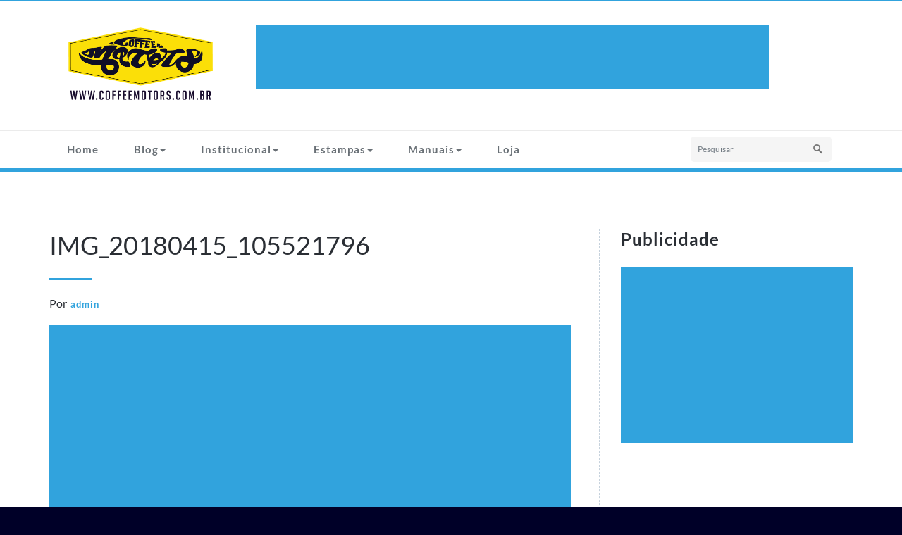

--- FILE ---
content_type: text/html; charset=UTF-8
request_url: https://coffeemotors.com.br/27o-classicos-das-ruas-abril-de-2018/img_20180415_105521796/
body_size: 20956
content:
<!DOCTYPE html PUBLIC "-//W3C//DTD XHTML 1.0 Strict//EN" "http://www.w3.org/TR/xhtml1/DTD/xhtml1-strict.dtd">
<html xmlns="http://www.w3.org/1999/xhtml" lang="pt-BR">
<head>
	<meta http-equiv="Content-Type" content="text/html; charset=utf-8" />
	<meta name="viewport" content="width=device-width, initial-scale=1.0" />    
	<link rel="profile" href="http://gmpg.org/xfn/11" />
	<meta name='robots' content='index, follow, max-image-preview:large, max-snippet:-1, max-video-preview:-1' />
<script id="cookieyes" type="text/javascript" src="https://cdn-cookieyes.com/client_data/afbd024495b0605b058e9f43/script.js"></script>
	<!-- This site is optimized with the Yoast SEO plugin v26.8 - https://yoast.com/product/yoast-seo-wordpress/ -->
	<title>IMG_20180415_105521796 - Coffee Motors</title>
	<link rel="canonical" href="https://coffeemotors.com.br/27o-classicos-das-ruas-abril-de-2018/img_20180415_105521796/" />
	<meta property="og:locale" content="pt_BR" />
	<meta property="og:type" content="article" />
	<meta property="og:title" content="IMG_20180415_105521796 - Coffee Motors" />
	<meta property="og:description" content="Ler mais" />
	<meta property="og:url" content="https://coffeemotors.com.br/27o-classicos-das-ruas-abril-de-2018/img_20180415_105521796/" />
	<meta property="og:site_name" content="Coffee Motors" />
	<meta property="article:publisher" content="https://www.facebook.com/CoffeeMotors" />
	<meta name="twitter:card" content="summary_large_image" />
	<meta name="twitter:image" content="https://i0.wp.com/coffeemotors.com.br/wp-content/uploads/2018/12/IMG_20180415_105521796.jpg?fit=%2C&ssl=1" />
	<script type="application/ld+json" class="yoast-schema-graph">{"@context":"https://schema.org","@graph":[{"@type":"WebPage","@id":"https://coffeemotors.com.br/27o-classicos-das-ruas-abril-de-2018/img_20180415_105521796/","url":"https://coffeemotors.com.br/27o-classicos-das-ruas-abril-de-2018/img_20180415_105521796/","name":"IMG_20180415_105521796 - Coffee Motors","isPartOf":{"@id":"https://coffeemotors.com.br/#website"},"primaryImageOfPage":{"@id":"https://coffeemotors.com.br/27o-classicos-das-ruas-abril-de-2018/img_20180415_105521796/#primaryimage"},"image":{"@id":"https://coffeemotors.com.br/27o-classicos-das-ruas-abril-de-2018/img_20180415_105521796/#primaryimage"},"thumbnailUrl":"https://i0.wp.com/coffeemotors.com.br/wp-content/uploads/2018/12/IMG_20180415_105521796.jpg?fit=%2C&ssl=1","datePublished":"2018-12-30T19:32:00+00:00","breadcrumb":{"@id":"https://coffeemotors.com.br/27o-classicos-das-ruas-abril-de-2018/img_20180415_105521796/#breadcrumb"},"inLanguage":"pt-BR","potentialAction":[{"@type":"ReadAction","target":["https://coffeemotors.com.br/27o-classicos-das-ruas-abril-de-2018/img_20180415_105521796/"]}]},{"@type":"ImageObject","inLanguage":"pt-BR","@id":"https://coffeemotors.com.br/27o-classicos-das-ruas-abril-de-2018/img_20180415_105521796/#primaryimage","url":"https://i0.wp.com/coffeemotors.com.br/wp-content/uploads/2018/12/IMG_20180415_105521796.jpg?fit=%2C&ssl=1","contentUrl":"https://i0.wp.com/coffeemotors.com.br/wp-content/uploads/2018/12/IMG_20180415_105521796.jpg?fit=%2C&ssl=1"},{"@type":"BreadcrumbList","@id":"https://coffeemotors.com.br/27o-classicos-das-ruas-abril-de-2018/img_20180415_105521796/#breadcrumb","itemListElement":[{"@type":"ListItem","position":1,"name":"Início","item":"https://coffeemotors.com.br/"},{"@type":"ListItem","position":2,"name":"27ª Edição do Encontro Clássicos das Ruas","item":"https://coffeemotors.com.br/27o-classicos-das-ruas-abril-de-2018/"},{"@type":"ListItem","position":3,"name":"IMG_20180415_105521796"}]},{"@type":"WebSite","@id":"https://coffeemotors.com.br/#website","url":"https://coffeemotors.com.br/","name":"Coffee Motors Garage","description":"Apaixonados por Carros Antigos","publisher":{"@id":"https://coffeemotors.com.br/#organization"},"potentialAction":[{"@type":"SearchAction","target":{"@type":"EntryPoint","urlTemplate":"https://coffeemotors.com.br/?s={search_term_string}"},"query-input":{"@type":"PropertyValueSpecification","valueRequired":true,"valueName":"search_term_string"}}],"inLanguage":"pt-BR"},{"@type":"Organization","@id":"https://coffeemotors.com.br/#organization","name":"Coffee Motors","url":"https://coffeemotors.com.br/","logo":{"@type":"ImageObject","inLanguage":"pt-BR","@id":"https://coffeemotors.com.br/#/schema/logo/image/","url":"https://coffeemotors.com.br/wp-content/uploads/2019/11/logo-coffee-motors-Cópia.png","contentUrl":"https://coffeemotors.com.br/wp-content/uploads/2019/11/logo-coffee-motors-Cópia.png","width":1000,"height":458,"caption":"Coffee Motors"},"image":{"@id":"https://coffeemotors.com.br/#/schema/logo/image/"},"sameAs":["https://www.facebook.com/CoffeeMotors","https://www.youtube.com/@coffeemotors","https://www.instagram.com/coffeemotors/"]}]}</script>
	<!-- / Yoast SEO plugin. -->



<script>
dataLayer = [{"title":"IMG_20180415_105521796","author":"admin","wordcount":0,"logged_in":"false","page_id":935,"post_date":"2018-12-30 17:32:00"}];
</script>
<!-- Google Tag Manager -->
<script>(function(w,d,s,l,i){w[l]=w[l]||[];w[l].push({'gtm.start':
new Date().getTime(),event:'gtm.js'});var f=d.getElementsByTagName(s)[0],
j=d.createElement(s),dl=l!='dataLayer'?'&l='+l:'';j.async=true;j.src=
'https://www.googletagmanager.com/gtm.js?id='+i+dl;f.parentNode.insertBefore(j,f);
})(window,document,'script','dataLayer','GTM-TP8WJDG');</script>
<!-- End Google Tag Manager --><link rel='dns-prefetch' href='//stats.wp.com' />
<link rel='dns-prefetch' href='//v0.wordpress.com' />
<link rel='dns-prefetch' href='//widgets.wp.com' />
<link rel='dns-prefetch' href='//s0.wp.com' />
<link rel='dns-prefetch' href='//0.gravatar.com' />
<link rel='dns-prefetch' href='//1.gravatar.com' />
<link rel='dns-prefetch' href='//2.gravatar.com' />
<link rel='preconnect' href='//c0.wp.com' />
<link rel='preconnect' href='//i0.wp.com' />
<link rel="alternate" type="application/rss+xml" title="Feed para Coffee Motors &raquo;" href="https://coffeemotors.com.br/feed/" />
<link rel="alternate" type="application/rss+xml" title="Feed de comentários para Coffee Motors &raquo;" href="https://coffeemotors.com.br/comments/feed/" />
<link rel="alternate" title="oEmbed (JSON)" type="application/json+oembed" href="https://coffeemotors.com.br/wp-json/oembed/1.0/embed?url=https%3A%2F%2Fcoffeemotors.com.br%2F27o-classicos-das-ruas-abril-de-2018%2Fimg_20180415_105521796%2F" />
<link rel="alternate" title="oEmbed (XML)" type="text/xml+oembed" href="https://coffeemotors.com.br/wp-json/oembed/1.0/embed?url=https%3A%2F%2Fcoffeemotors.com.br%2F27o-classicos-das-ruas-abril-de-2018%2Fimg_20180415_105521796%2F&#038;format=xml" />
<style id='wp-img-auto-sizes-contain-inline-css' type='text/css'>
img:is([sizes=auto i],[sizes^="auto," i]){contain-intrinsic-size:3000px 1500px}
/*# sourceURL=wp-img-auto-sizes-contain-inline-css */
</style>

<style id='wp-emoji-styles-inline-css' type='text/css'>

	img.wp-smiley, img.emoji {
		display: inline !important;
		border: none !important;
		box-shadow: none !important;
		height: 1em !important;
		width: 1em !important;
		margin: 0 0.07em !important;
		vertical-align: -0.1em !important;
		background: none !important;
		padding: 0 !important;
	}
/*# sourceURL=wp-emoji-styles-inline-css */
</style>
<link rel='stylesheet' id='wp-block-library-css' href='https://c0.wp.com/c/6.9/wp-includes/css/dist/block-library/style.min.css' type='text/css' media='all' />
<style id='global-styles-inline-css' type='text/css'>
:root{--wp--preset--aspect-ratio--square: 1;--wp--preset--aspect-ratio--4-3: 4/3;--wp--preset--aspect-ratio--3-4: 3/4;--wp--preset--aspect-ratio--3-2: 3/2;--wp--preset--aspect-ratio--2-3: 2/3;--wp--preset--aspect-ratio--16-9: 16/9;--wp--preset--aspect-ratio--9-16: 9/16;--wp--preset--color--black: #000000;--wp--preset--color--cyan-bluish-gray: #abb8c3;--wp--preset--color--white: #ffffff;--wp--preset--color--pale-pink: #f78da7;--wp--preset--color--vivid-red: #cf2e2e;--wp--preset--color--luminous-vivid-orange: #ff6900;--wp--preset--color--luminous-vivid-amber: #fcb900;--wp--preset--color--light-green-cyan: #7bdcb5;--wp--preset--color--vivid-green-cyan: #00d084;--wp--preset--color--pale-cyan-blue: #8ed1fc;--wp--preset--color--vivid-cyan-blue: #0693e3;--wp--preset--color--vivid-purple: #9b51e0;--wp--preset--gradient--vivid-cyan-blue-to-vivid-purple: linear-gradient(135deg,rgb(6,147,227) 0%,rgb(155,81,224) 100%);--wp--preset--gradient--light-green-cyan-to-vivid-green-cyan: linear-gradient(135deg,rgb(122,220,180) 0%,rgb(0,208,130) 100%);--wp--preset--gradient--luminous-vivid-amber-to-luminous-vivid-orange: linear-gradient(135deg,rgb(252,185,0) 0%,rgb(255,105,0) 100%);--wp--preset--gradient--luminous-vivid-orange-to-vivid-red: linear-gradient(135deg,rgb(255,105,0) 0%,rgb(207,46,46) 100%);--wp--preset--gradient--very-light-gray-to-cyan-bluish-gray: linear-gradient(135deg,rgb(238,238,238) 0%,rgb(169,184,195) 100%);--wp--preset--gradient--cool-to-warm-spectrum: linear-gradient(135deg,rgb(74,234,220) 0%,rgb(151,120,209) 20%,rgb(207,42,186) 40%,rgb(238,44,130) 60%,rgb(251,105,98) 80%,rgb(254,248,76) 100%);--wp--preset--gradient--blush-light-purple: linear-gradient(135deg,rgb(255,206,236) 0%,rgb(152,150,240) 100%);--wp--preset--gradient--blush-bordeaux: linear-gradient(135deg,rgb(254,205,165) 0%,rgb(254,45,45) 50%,rgb(107,0,62) 100%);--wp--preset--gradient--luminous-dusk: linear-gradient(135deg,rgb(255,203,112) 0%,rgb(199,81,192) 50%,rgb(65,88,208) 100%);--wp--preset--gradient--pale-ocean: linear-gradient(135deg,rgb(255,245,203) 0%,rgb(182,227,212) 50%,rgb(51,167,181) 100%);--wp--preset--gradient--electric-grass: linear-gradient(135deg,rgb(202,248,128) 0%,rgb(113,206,126) 100%);--wp--preset--gradient--midnight: linear-gradient(135deg,rgb(2,3,129) 0%,rgb(40,116,252) 100%);--wp--preset--font-size--small: 13px;--wp--preset--font-size--medium: 20px;--wp--preset--font-size--large: 36px;--wp--preset--font-size--x-large: 42px;--wp--preset--spacing--20: 0.44rem;--wp--preset--spacing--30: 0.67rem;--wp--preset--spacing--40: 1rem;--wp--preset--spacing--50: 1.5rem;--wp--preset--spacing--60: 2.25rem;--wp--preset--spacing--70: 3.38rem;--wp--preset--spacing--80: 5.06rem;--wp--preset--shadow--natural: 6px 6px 9px rgba(0, 0, 0, 0.2);--wp--preset--shadow--deep: 12px 12px 50px rgba(0, 0, 0, 0.4);--wp--preset--shadow--sharp: 6px 6px 0px rgba(0, 0, 0, 0.2);--wp--preset--shadow--outlined: 6px 6px 0px -3px rgb(255, 255, 255), 6px 6px rgb(0, 0, 0);--wp--preset--shadow--crisp: 6px 6px 0px rgb(0, 0, 0);}:where(.is-layout-flex){gap: 0.5em;}:where(.is-layout-grid){gap: 0.5em;}body .is-layout-flex{display: flex;}.is-layout-flex{flex-wrap: wrap;align-items: center;}.is-layout-flex > :is(*, div){margin: 0;}body .is-layout-grid{display: grid;}.is-layout-grid > :is(*, div){margin: 0;}:where(.wp-block-columns.is-layout-flex){gap: 2em;}:where(.wp-block-columns.is-layout-grid){gap: 2em;}:where(.wp-block-post-template.is-layout-flex){gap: 1.25em;}:where(.wp-block-post-template.is-layout-grid){gap: 1.25em;}.has-black-color{color: var(--wp--preset--color--black) !important;}.has-cyan-bluish-gray-color{color: var(--wp--preset--color--cyan-bluish-gray) !important;}.has-white-color{color: var(--wp--preset--color--white) !important;}.has-pale-pink-color{color: var(--wp--preset--color--pale-pink) !important;}.has-vivid-red-color{color: var(--wp--preset--color--vivid-red) !important;}.has-luminous-vivid-orange-color{color: var(--wp--preset--color--luminous-vivid-orange) !important;}.has-luminous-vivid-amber-color{color: var(--wp--preset--color--luminous-vivid-amber) !important;}.has-light-green-cyan-color{color: var(--wp--preset--color--light-green-cyan) !important;}.has-vivid-green-cyan-color{color: var(--wp--preset--color--vivid-green-cyan) !important;}.has-pale-cyan-blue-color{color: var(--wp--preset--color--pale-cyan-blue) !important;}.has-vivid-cyan-blue-color{color: var(--wp--preset--color--vivid-cyan-blue) !important;}.has-vivid-purple-color{color: var(--wp--preset--color--vivid-purple) !important;}.has-black-background-color{background-color: var(--wp--preset--color--black) !important;}.has-cyan-bluish-gray-background-color{background-color: var(--wp--preset--color--cyan-bluish-gray) !important;}.has-white-background-color{background-color: var(--wp--preset--color--white) !important;}.has-pale-pink-background-color{background-color: var(--wp--preset--color--pale-pink) !important;}.has-vivid-red-background-color{background-color: var(--wp--preset--color--vivid-red) !important;}.has-luminous-vivid-orange-background-color{background-color: var(--wp--preset--color--luminous-vivid-orange) !important;}.has-luminous-vivid-amber-background-color{background-color: var(--wp--preset--color--luminous-vivid-amber) !important;}.has-light-green-cyan-background-color{background-color: var(--wp--preset--color--light-green-cyan) !important;}.has-vivid-green-cyan-background-color{background-color: var(--wp--preset--color--vivid-green-cyan) !important;}.has-pale-cyan-blue-background-color{background-color: var(--wp--preset--color--pale-cyan-blue) !important;}.has-vivid-cyan-blue-background-color{background-color: var(--wp--preset--color--vivid-cyan-blue) !important;}.has-vivid-purple-background-color{background-color: var(--wp--preset--color--vivid-purple) !important;}.has-black-border-color{border-color: var(--wp--preset--color--black) !important;}.has-cyan-bluish-gray-border-color{border-color: var(--wp--preset--color--cyan-bluish-gray) !important;}.has-white-border-color{border-color: var(--wp--preset--color--white) !important;}.has-pale-pink-border-color{border-color: var(--wp--preset--color--pale-pink) !important;}.has-vivid-red-border-color{border-color: var(--wp--preset--color--vivid-red) !important;}.has-luminous-vivid-orange-border-color{border-color: var(--wp--preset--color--luminous-vivid-orange) !important;}.has-luminous-vivid-amber-border-color{border-color: var(--wp--preset--color--luminous-vivid-amber) !important;}.has-light-green-cyan-border-color{border-color: var(--wp--preset--color--light-green-cyan) !important;}.has-vivid-green-cyan-border-color{border-color: var(--wp--preset--color--vivid-green-cyan) !important;}.has-pale-cyan-blue-border-color{border-color: var(--wp--preset--color--pale-cyan-blue) !important;}.has-vivid-cyan-blue-border-color{border-color: var(--wp--preset--color--vivid-cyan-blue) !important;}.has-vivid-purple-border-color{border-color: var(--wp--preset--color--vivid-purple) !important;}.has-vivid-cyan-blue-to-vivid-purple-gradient-background{background: var(--wp--preset--gradient--vivid-cyan-blue-to-vivid-purple) !important;}.has-light-green-cyan-to-vivid-green-cyan-gradient-background{background: var(--wp--preset--gradient--light-green-cyan-to-vivid-green-cyan) !important;}.has-luminous-vivid-amber-to-luminous-vivid-orange-gradient-background{background: var(--wp--preset--gradient--luminous-vivid-amber-to-luminous-vivid-orange) !important;}.has-luminous-vivid-orange-to-vivid-red-gradient-background{background: var(--wp--preset--gradient--luminous-vivid-orange-to-vivid-red) !important;}.has-very-light-gray-to-cyan-bluish-gray-gradient-background{background: var(--wp--preset--gradient--very-light-gray-to-cyan-bluish-gray) !important;}.has-cool-to-warm-spectrum-gradient-background{background: var(--wp--preset--gradient--cool-to-warm-spectrum) !important;}.has-blush-light-purple-gradient-background{background: var(--wp--preset--gradient--blush-light-purple) !important;}.has-blush-bordeaux-gradient-background{background: var(--wp--preset--gradient--blush-bordeaux) !important;}.has-luminous-dusk-gradient-background{background: var(--wp--preset--gradient--luminous-dusk) !important;}.has-pale-ocean-gradient-background{background: var(--wp--preset--gradient--pale-ocean) !important;}.has-electric-grass-gradient-background{background: var(--wp--preset--gradient--electric-grass) !important;}.has-midnight-gradient-background{background: var(--wp--preset--gradient--midnight) !important;}.has-small-font-size{font-size: var(--wp--preset--font-size--small) !important;}.has-medium-font-size{font-size: var(--wp--preset--font-size--medium) !important;}.has-large-font-size{font-size: var(--wp--preset--font-size--large) !important;}.has-x-large-font-size{font-size: var(--wp--preset--font-size--x-large) !important;}
/*# sourceURL=global-styles-inline-css */
</style>

<style id='classic-theme-styles-inline-css' type='text/css'>
/*! This file is auto-generated */
.wp-block-button__link{color:#fff;background-color:#32373c;border-radius:9999px;box-shadow:none;text-decoration:none;padding:calc(.667em + 2px) calc(1.333em + 2px);font-size:1.125em}.wp-block-file__button{background:#32373c;color:#fff;text-decoration:none}
/*# sourceURL=/wp-includes/css/classic-themes.min.css */
</style>
<link rel='stylesheet' id='contact-form-7-css' href='https://coffeemotors.com.br/wp-content/plugins/contact-form-7/includes/css/styles.css?ver=6.1.4' type='text/css' media='all' />
<link rel='stylesheet' id='elitepress-bootstrap-css' href='https://coffeemotors.com.br/wp-content/themes/elitepress/css/bootstrap.css?ver=6.9' type='text/css' media='all' />
<link rel='stylesheet' id='elitepress-style-css' href='https://coffeemotors.com.br/wp-content/themes/elitepress/style.css?ver=6.9' type='text/css' media='all' />
<link rel='stylesheet' id='font-awesome-min-css' href='https://coffeemotors.com.br/wp-content/themes/elitepress/css/font-awesome/css/all.min.css?ver=6.9' type='text/css' media='all' />
<link rel='stylesheet' id='elitepress-default-css' href='https://coffeemotors.com.br/wp-content/themes/elitepress/css/default.css?ver=6.9' type='text/css' media='all' />
<link rel='stylesheet' id='elitepress-theme-menu-css' href='https://coffeemotors.com.br/wp-content/themes/elitepress/css/theme-menu.css?ver=6.9' type='text/css' media='all' />
<link rel='stylesheet' id='elitepress-media-responsive-css' href='https://coffeemotors.com.br/wp-content/themes/elitepress/css/media-responsive.css?ver=6.9' type='text/css' media='all' />
<link rel='stylesheet' id='elitepress-theme-fonts-css' href='https://coffeemotors.com.br/wp-content/fonts/93be8f4a5014c8df520d6c0fd7a5c64f.css?ver=20201110' type='text/css' media='all' />
<link rel='stylesheet' id='jetpack_likes-css' href='https://c0.wp.com/p/jetpack/15.4/modules/likes/style.css' type='text/css' media='all' />
<link rel='stylesheet' id='elitepress-flexslider-css' href='https://coffeemotors.com.br/wp-content/plugins/webriti-companion//inc/controls/flexslider/css/flexslider/flexslider.css?ver=6.9' type='text/css' media='all' />
<script type="text/javascript" src="https://c0.wp.com/c/6.9/wp-includes/js/jquery/jquery.min.js" id="jquery-core-js"></script>
<script type="text/javascript" src="https://c0.wp.com/c/6.9/wp-includes/js/jquery/jquery-migrate.min.js" id="jquery-migrate-js"></script>
<script type="text/javascript" src="https://coffeemotors.com.br/wp-content/themes/elitepress/js/menu/menu.js?ver=6.9" id="elitepress-menu-js"></script>
<script type="text/javascript" src="https://coffeemotors.com.br/wp-content/themes/elitepress/js/front-page/custom.js?ver=6.9" id="elitepress-custom-js"></script>
<script type="text/javascript" src="https://coffeemotors.com.br/wp-content/themes/elitepress/js/bootstrap.min.js?ver=6.9" id="bootstrap-js"></script>
<script type="text/javascript" src="https://coffeemotors.com.br/wp-content/plugins/webriti-companion//inc/controls/flexslider/js/flexslider/jquery.flexslider.js?ver=6.9" id="elitepress-jquery-flexslider-js"></script>
<script type="text/javascript" src="https://coffeemotors.com.br/wp-content/plugins/webriti-companion//inc/controls/flexslider/js/flexslider/flexslider-element.js?ver=6.9" id="jquery-flex-element-js"></script>
<link rel="https://api.w.org/" href="https://coffeemotors.com.br/wp-json/" /><link rel="alternate" title="JSON" type="application/json" href="https://coffeemotors.com.br/wp-json/wp/v2/media/935" /><link rel="EditURI" type="application/rsd+xml" title="RSD" href="https://coffeemotors.com.br/xmlrpc.php?rsd" />
<meta name="generator" content="WordPress 6.9" />
<link rel='shortlink' href='https://wp.me/a9CP70-f5' />
		<!-- Custom Logo: hide header text -->
		<style id="custom-logo-css" type="text/css">
			.site-title, .site-description {
				position: absolute;
				clip-path: inset(50%);
			}
		</style>
			<style>img#wpstats{display:none}</style>
			<style>
		</style>
	<style>
		.custom-logo{width: 154px; height: auto;}
	</style>
		<script>
	jQuery(document).ready(function(){jQuery(window).scroll(function(){if(jQuery(this).scrollTop()>100){jQuery('.hc_scrollup').fadeIn();}else{jQuery('.hc_scrollup').fadeOut();}});jQuery('.hc_scrollup').click(function(){jQuery("html, body").animate({scrollTop:0},600);return false;});});
	</script>
<style type="text/css" id="custom-background-css">
body.custom-background { background-color: #000028; }
</style>
	<link rel="icon" href="https://i0.wp.com/coffeemotors.com.br/wp-content/uploads/2018/02/cropped-Arte_Avatar_Face-CoffeeMotors-2.jpg?fit=32%2C32&#038;ssl=1" sizes="32x32" />
<link rel="icon" href="https://i0.wp.com/coffeemotors.com.br/wp-content/uploads/2018/02/cropped-Arte_Avatar_Face-CoffeeMotors-2.jpg?fit=192%2C192&#038;ssl=1" sizes="192x192" />
<link rel="apple-touch-icon" href="https://i0.wp.com/coffeemotors.com.br/wp-content/uploads/2018/02/cropped-Arte_Avatar_Face-CoffeeMotors-2.jpg?fit=180%2C180&#038;ssl=1" />
<meta name="msapplication-TileImage" content="https://i0.wp.com/coffeemotors.com.br/wp-content/uploads/2018/02/cropped-Arte_Avatar_Face-CoffeeMotors-2.jpg?fit=270%2C270&#038;ssl=1" />
		<style type="text/css" id="wp-custom-css">
			/* Estilos para botões de download dos manuais e outros PDFs */
.botao-download {
    display: inline-block;
    padding: 15px 30px;
    background-color: #007bff;
    color: white;
    text-decoration: none;
    font-size: 20px;
    border-radius: 8px;
    text-align: center;
    transition: background-color 0.3s ease;
}

.botao-download:hover {
    background-color: #0056b3;
}


/* Estilos para o banner */
#banner-container {
    text-align: center; /* Centraliza o banner */
    margin: 20px 0; /* Espaçamento superior e inferior */
}

/* Estilos para a imagem do banner */
.banner-img {
    transition: transform 0.3s ease, filter 0.3s ease; /* Suaviza o efeito */
    max-width: 100%; /* Garante que a imagem não ultrapasse o container */
    height: auto; /* Mantém a proporção */
    border-radius: 5px; /* Borda arredondada leve */
}

/* Efeito ao passar o mouse */
.banner-img:hover {
    transform: scale(1.05); /* Aplica um leve zoom */
    filter: brightness(1.1); /* Aumenta levemente a iluminação */
}

#banner-container-10 {
    width: 300px;
    height: 100%; /* Ajuste conforme necessário */
    overflow: hidden;
    display: flex;
    justify-content: center;
    align-items: center;
}

#banner-container-10 img {
    width: 100%;
    height: 100%;
    transition: transform 0.3s ease-in-out;
}

#banner-container-10 img:hover {
    transform: scale(1.05);
}

		</style>
		</head>
	<body class="attachment wp-singular attachment-template-default single single-attachment postid-935 attachmentid-935 attachment-jpeg custom-background wp-theme-elitepress wide" >
<!-- Google Tag Manager (noscript) -->
<noscript><iframe src="https://www.googletagmanager.com/ns.html?id=GTM-TP8WJDG" height="0" width="0" style="display:none;visibility:hidden"></iframe></noscript>
<!-- End Google Tag Manager (noscript) --><a class="skip-link elitepress-screen-reader" href="#wrapper">Skip to content</a>

<!-- Header Section -->
<header class="header-section">
	
	<!-- Header social & Contact Info -->
<div class="header-info">
	<div class="container">
		<div class="row">
			<div class="col-md-6">
				<div id="top-header-sidebar-left">
									</div>
			</div>
			<div class="col-md-6">
				<div id="top-header-sidebar-right">
									</div>
			</div>
		</div>
	</div>
</div>
	
	<!-- /Logo goes here -->
<div class="container">
	<div class="row">
		<div class="col-md-3">
				<div class="site-logo">
					            	<h1><a  href="https://coffeemotors.com.br/">
	                	<img src="http://coffeemotors.com.br/wp-content/uploads/2019/11/logo-coffee-motors-Cópia.png" style="height:115px; width:300px;" alt="Coffee Motors" />
	                </a></h1>
		                			<h1 class="site-title"><a href="https://coffeemotors.com.br/" rel="home">
    				<div class=elegent_title_head>Coffee Motors</div>
    			</a></h1>

    				                	<p class="site-description">Apaixonados por Carros Antigos</p>
	            
		</div>
		</div>
		<div class="col-md-9">
			<div class="row">
				<div id="custom_html-9" class="widget_text col-md-12 col-sm-6 col-xs-6 widget widget_custom_html"><div class="textwidget custom-html-widget"><script async src="https://pagead2.googlesyndication.com/pagead/js/adsbygoogle.js"></script>
<!-- SuperBanner - Coffee Motors - Header -->
<ins class="adsbygoogle"
     style="display:inline-block;width:728px;height:90px"
     data-ad-client="ca-pub-9677186018347675"
     data-ad-slot="4962365069"></ins>
<script>
     (adsbygoogle = window.adsbygoogle || []).push({});
</script></div></div>			</div>
		</div>
	</div>
</div>
	
	
	<!-- Navigation Section -->
<div class="menu-section" style="background: transparent; border-top: 1px solid #ebebeb;">
		<nav role="navigation" class="navbar navbar-default">
      <div class="container">
        <!-- Brand and toggle get grouped for better mobile display -->		
		<div class="navbar-header">
			<button type="button" class="navbar-toggle" data-toggle="collapse" data-target="#bs-example-navbar-collapse-1">
			  	<span class="sr-only">Toggle navigation</span>
				<span class="icon-bar"></span>
				<span class="icon-bar"></span>
				<span class="icon-bar"></span>
			</button>
		</div>

        <!-- Collect the nav links, forms, and other content for toggling -->
        <div id="bs-example-navbar-collapse-1" class="collapse navbar-collapse">
		
          <ul id="menu-menu-principal" class="nav navbar-nav"><li id="menu-item-9201" class="menu-item menu-item-type-custom menu-item-object-custom menu-item-home menu-item-9201"><a href="http://coffeemotors.com.br/">Home</a></li>
<li id="menu-item-1654" class="menu-item menu-item-type-taxonomy menu-item-object-category menu-item-has-children menu-item-1654 dropdown"><a href="https://coffeemotors.com.br/category/blog/">Blog<b class="caret"></b></a>
<ul class="dropdown-menu">
	<li id="menu-item-10341" class="menu-item menu-item-type-taxonomy menu-item-object-category menu-item-10341"><a href="https://coffeemotors.com.br/category/blog/carros-antigos/">Carros Antigos</a></li>
	<li id="menu-item-1659" class="menu-item menu-item-type-taxonomy menu-item-object-category menu-item-1659"><a href="https://coffeemotors.com.br/category/blog/corrida/">Corrida</a></li>
	<li id="menu-item-9375" class="menu-item menu-item-type-taxonomy menu-item-object-category menu-item-9375"><a href="https://coffeemotors.com.br/category/blog/datas-especiais/">Datas Especiais</a></li>
	<li id="menu-item-1656" class="menu-item menu-item-type-taxonomy menu-item-object-category menu-item-1656"><a href="https://coffeemotors.com.br/category/blog/eventos/">Eventos</a></li>
	<li id="menu-item-1658" class="menu-item menu-item-type-taxonomy menu-item-object-category menu-item-1658"><a href="https://coffeemotors.com.br/category/blog/restauracao/">Restauração</a></li>
</ul>
</li>
<li id="menu-item-1657" class="menu-item menu-item-type-taxonomy menu-item-object-category menu-item-has-children menu-item-1657 dropdown"><a href="https://coffeemotors.com.br/category/blog/institucional/">Institucional<b class="caret"></b></a>
<ul class="dropdown-menu">
	<li id="menu-item-780" class="menu-item menu-item-type-post_type menu-item-object-page menu-item-780"><a href="https://coffeemotors.com.br/nossa-historia/">Nossa História</a></li>
	<li id="menu-item-96" class="menu-item menu-item-type-post_type menu-item-object-page menu-item-96"><a href="https://coffeemotors.com.br/parceiros/">Parceiros</a></li>
	<li id="menu-item-11439" class="menu-item menu-item-type-post_type menu-item-object-page menu-item-11439"><a href="https://coffeemotors.com.br/anunciar/">Anunciar</a></li>
</ul>
</li>
<li id="menu-item-9348" class="menu-item menu-item-type-post_type menu-item-object-page menu-item-has-children menu-item-9348 dropdown"><a href="https://coffeemotors.com.br/linha-coffee-motors-de-estampas-de-carros-antigos/">Estampas<b class="caret"></b></a>
<ul class="dropdown-menu">
	<li id="menu-item-9349" class="menu-item menu-item-type-post_type menu-item-object-page menu-item-9349"><a href="https://coffeemotors.com.br/linha-coffee-motors-de-estampas-de-carros-antigos/">Edição Especial</a></li>
	<li id="menu-item-362" class="menu-item menu-item-type-post_type menu-item-object-page menu-item-has-children menu-item-362 dropdown-submenu"><a href="https://coffeemotors.com.br/linha-coffee-motors-de-estampas-de-carros-antigos/camisetas-com-estampas-de-carros-antigos-coffee-motors/">Camisetas<b class="caret"></b></a>
	<ul class="dropdown-menu">
		<li id="menu-item-361" class="menu-item menu-item-type-post_type menu-item-object-page menu-item-361"><a href="https://coffeemotors.com.br/linha-coffee-motors-de-estampas-de-carros-antigos/camisetas-com-estampas-de-carros-antigos-coffee-motors/camisetas-com-estampas-de-carros-antigos-populares-no-brasil/">Carros Antigos Populares no Brasil</a></li>
		<li id="menu-item-403" class="menu-item menu-item-type-post_type menu-item-object-page menu-item-403"><a href="https://coffeemotors.com.br/linha-coffee-motors-de-estampas-de-carros-antigos/camisetas-com-estampas-de-carros-antigos-coffee-motors/camisetas-com-estampas-de-carros-classicos-internacionais/">Carros Clássicos Internacionais</a></li>
		<li id="menu-item-402" class="menu-item menu-item-type-post_type menu-item-object-page menu-item-402"><a href="https://coffeemotors.com.br/linha-coffee-motors-de-estampas-de-carros-antigos/camisetas-com-estampas-de-carros-antigos-coffee-motors/camisetas-com-estampas-de-carros-de-corrida-antigos/">Carros de Corrida Antigos</a></li>
		<li id="menu-item-416" class="menu-item menu-item-type-post_type menu-item-object-page menu-item-416"><a href="https://coffeemotors.com.br/linha-coffee-motors-de-estampas-de-carros-antigos/camisetas-com-estampas-de-carros-antigos-coffee-motors/camisetas-com-estampas-de-motos-antigas/">Motos Antigas</a></li>
		<li id="menu-item-446" class="menu-item menu-item-type-post_type menu-item-object-page menu-item-446"><a href="https://coffeemotors.com.br/linha-coffee-motors-de-estampas-de-carros-antigos/camisetas-com-estampas-de-carros-antigos-coffee-motors/camisetas-com-estampas-de-hot-rods/">Hot Rods</a></li>
		<li id="menu-item-447" class="menu-item menu-item-type-post_type menu-item-object-page menu-item-447"><a href="https://coffeemotors.com.br/linha-coffee-motors-de-estampas-de-carros-antigos/camisetas-com-estampas-de-carros-antigos-coffee-motors/camisetas-com-estampas-de-pickups-antigas/">Pickups Antigas</a></li>
		<li id="menu-item-445" class="menu-item menu-item-type-post_type menu-item-object-page menu-item-445"><a href="https://coffeemotors.com.br/linha-coffee-motors-de-estampas-de-carros-antigos/camisetas-com-estampas-de-carros-antigos-coffee-motors/camisetas-com-estampas-de-historias-em-quadrinhos/">Histórias em Quadrinhos</a></li>
	</ul>
</li>
</ul>
</li>
<li id="menu-item-11926" class="menu-item menu-item-type-taxonomy menu-item-object-category menu-item-has-children menu-item-11926 dropdown"><a href="https://coffeemotors.com.br/category/manuais/">Manuais<b class="caret"></b></a>
<ul class="dropdown-menu">
	<li id="menu-item-1655" class="menu-item menu-item-type-taxonomy menu-item-object-category menu-item-has-children menu-item-1655 dropdown-submenu"><a href="https://coffeemotors.com.br/category/manuais/manuais-do-proprietario/">Manuais do Proprietário<b class="caret"></b></a>
	<ul class="dropdown-menu">
		<li id="menu-item-9202" class="menu-item menu-item-type-taxonomy menu-item-object-category menu-item-has-children menu-item-9202 dropdown-submenu"><a href="https://coffeemotors.com.br/category/manuais/manuais-do-proprietario/manuais-chevrolet/">Manuais &#8211; Chevrolet<b class="caret"></b></a>
		<ul class="dropdown-menu">
			<li id="menu-item-11850" class="menu-item menu-item-type-taxonomy menu-item-object-category menu-item-has-children menu-item-11850 dropdown-submenu"><a href="https://coffeemotors.com.br/category/manuais/manuais-do-proprietario/manuais-chevrolet/c10-d10-e-veraneio/">C10, D10 e Veraneio<b class="caret"></b></a>
			<ul class="dropdown-menu">
				<li id="menu-item-1910" class="menu-item menu-item-type-post_type menu-item-object-post menu-item-1910"><a href="https://coffeemotors.com.br/manual-do-proprietario-chevrolet-c10-d10-e-veraneio/">C10, D10 e Veraneio</a></li>
			</ul>
</li>
			<li id="menu-item-11851" class="menu-item menu-item-type-taxonomy menu-item-object-category menu-item-has-children menu-item-11851 dropdown-submenu"><a href="https://coffeemotors.com.br/category/manuais/manuais-do-proprietario/manuais-chevrolet/chevette/">Chevette<b class="caret"></b></a>
			<ul class="dropdown-menu">
				<li id="menu-item-1893" class="menu-item menu-item-type-post_type menu-item-object-post menu-item-1893"><a href="https://coffeemotors.com.br/manual-do-proprietario-chevrolet-chevette-1976/">Chevette (1976)</a></li>
				<li id="menu-item-9668" class="menu-item menu-item-type-post_type menu-item-object-post menu-item-9668"><a href="https://coffeemotors.com.br/manual-do-proprietario-chevrolet-chevette-1979/">Chevette (1979)</a></li>
				<li id="menu-item-11764" class="menu-item menu-item-type-post_type menu-item-object-post menu-item-11764"><a href="https://coffeemotors.com.br/manual-do-proprietario-chevrolet-chevette-1984/">Chevette (1984)</a></li>
				<li id="menu-item-1911" class="menu-item menu-item-type-post_type menu-item-object-post menu-item-1911"><a href="https://coffeemotors.com.br/manual-do-proprietario-chevrolet-chevette-1991-92-e-93/">Chevette (1991 à 1993)</a></li>
			</ul>
</li>
			<li id="menu-item-11852" class="menu-item menu-item-type-taxonomy menu-item-object-category menu-item-has-children menu-item-11852 dropdown-submenu"><a href="https://coffeemotors.com.br/category/manuais/manuais-do-proprietario/manuais-chevrolet/kadett/">Kadett<b class="caret"></b></a>
			<ul class="dropdown-menu">
				<li id="menu-item-1912" class="menu-item menu-item-type-post_type menu-item-object-post menu-item-1912"><a href="https://coffeemotors.com.br/manual-do-proprietario-chevrolet-kadett-gs-1991/">Kadett GS (1991)</a></li>
				<li id="menu-item-11765" class="menu-item menu-item-type-post_type menu-item-object-post menu-item-11765"><a href="https://coffeemotors.com.br/manual-do-proprietario-chevrolet-kadett-1993/">Kadett (1993)</a></li>
				<li id="menu-item-11766" class="menu-item menu-item-type-post_type menu-item-object-post menu-item-11766"><a href="https://coffeemotors.com.br/manual-do-proprietario-chevrolet-kadett-1996/">Kadett (1996)</a></li>
			</ul>
</li>
			<li id="menu-item-11853" class="menu-item menu-item-type-taxonomy menu-item-object-category menu-item-has-children menu-item-11853 dropdown-submenu"><a href="https://coffeemotors.com.br/category/manuais/manuais-do-proprietario/manuais-chevrolet/monza/">Monza<b class="caret"></b></a>
			<ul class="dropdown-menu">
				<li id="menu-item-11767" class="menu-item menu-item-type-post_type menu-item-object-post menu-item-11767"><a href="https://coffeemotors.com.br/manual-do-proprietario-chevrolet-monza-1983/">Monza (1983)</a></li>
				<li id="menu-item-11768" class="menu-item menu-item-type-post_type menu-item-object-post menu-item-11768"><a href="https://coffeemotors.com.br/manual-do-proprietario-chevrolet-monza-1984/">Monza (1984)</a></li>
				<li id="menu-item-11769" class="menu-item menu-item-type-post_type menu-item-object-post menu-item-11769"><a href="https://coffeemotors.com.br/manual-do-proprietario-chevrolet-monza-1985/">Monza (1985)</a></li>
				<li id="menu-item-11770" class="menu-item menu-item-type-post_type menu-item-object-post menu-item-11770"><a href="https://coffeemotors.com.br/manual-do-proprietario-chevrolet-monza-1987/">Monza (1987)</a></li>
				<li id="menu-item-11772" class="menu-item menu-item-type-post_type menu-item-object-post menu-item-11772"><a href="https://coffeemotors.com.br/manual-do-proprietario-chevrolet-monza-1992/">Monza (1992)</a></li>
				<li id="menu-item-11773" class="menu-item menu-item-type-post_type menu-item-object-post menu-item-11773"><a href="https://coffeemotors.com.br/manual-do-proprietario-chevrolet-monza-1996/">Monza (1996)</a></li>
			</ul>
</li>
			<li id="menu-item-11854" class="menu-item menu-item-type-taxonomy menu-item-object-category menu-item-has-children menu-item-11854 dropdown-submenu"><a href="https://coffeemotors.com.br/category/manuais/manuais-do-proprietario/manuais-chevrolet/omega/">Omega<b class="caret"></b></a>
			<ul class="dropdown-menu">
				<li id="menu-item-11780" class="menu-item menu-item-type-post_type menu-item-object-post menu-item-11780"><a href="https://coffeemotors.com.br/manual-do-proprietario-chevrolet-omega-1993/">Omega (1993)</a></li>
			</ul>
</li>
			<li id="menu-item-11855" class="menu-item menu-item-type-taxonomy menu-item-object-category menu-item-has-children menu-item-11855 dropdown-submenu"><a href="https://coffeemotors.com.br/category/manuais/manuais-do-proprietario/manuais-chevrolet/opala-e-caravan/">Opala e Caravan<b class="caret"></b></a>
			<ul class="dropdown-menu">
				<li id="menu-item-1894" class="menu-item menu-item-type-post_type menu-item-object-post menu-item-1894"><a href="https://coffeemotors.com.br/manual-do-proprietario-chevrolet-opala-1970/">Opala (1970)</a></li>
				<li id="menu-item-11774" class="menu-item menu-item-type-post_type menu-item-object-post menu-item-11774"><a href="https://coffeemotors.com.br/manual-do-proprietario-chevrolet-opala-1974/">Opala (1974)</a></li>
				<li id="menu-item-11775" class="menu-item menu-item-type-post_type menu-item-object-post menu-item-11775"><a href="https://coffeemotors.com.br/manual-do-proprietario-chevrolet-opala-e-caravan-1978/">Opala e Caravan (1978)</a></li>
				<li id="menu-item-11776" class="menu-item menu-item-type-post_type menu-item-object-post menu-item-11776"><a href="https://coffeemotors.com.br/manual-do-proprietario-chevrolet-opala-e-caravan-1982/">Opala e Caravan (1982)</a></li>
				<li id="menu-item-11777" class="menu-item menu-item-type-post_type menu-item-object-post menu-item-11777"><a href="https://coffeemotors.com.br/manual-do-proprietario-chevrolet-opala-1986/">Opala (1986)</a></li>
				<li id="menu-item-11778" class="menu-item menu-item-type-post_type menu-item-object-post menu-item-11778"><a href="https://coffeemotors.com.br/manual-do-proprietario-chevrolet-opala-1987/">Opala (1987)</a></li>
				<li id="menu-item-1895" class="menu-item menu-item-type-post_type menu-item-object-post menu-item-1895"><a href="https://coffeemotors.com.br/manual-do-proprietario-chevrolet-opala-e-caravan-1988/">Opala e Caravan (1988)</a></li>
				<li id="menu-item-1913" class="menu-item menu-item-type-post_type menu-item-object-post menu-item-1913"><a href="https://coffeemotors.com.br/manual-do-proprietario-chevrolet-opala-1992/">Opala (1992)</a></li>
			</ul>
</li>
			<li id="menu-item-11856" class="menu-item menu-item-type-taxonomy menu-item-object-category menu-item-has-children menu-item-11856 dropdown-submenu"><a href="https://coffeemotors.com.br/category/manuais/manuais-do-proprietario/manuais-chevrolet/vectra/">Vectra<b class="caret"></b></a>
			<ul class="dropdown-menu">
				<li id="menu-item-11779" class="menu-item menu-item-type-post_type menu-item-object-post menu-item-11779"><a href="https://coffeemotors.com.br/manual-do-proprietario-chevrolet-vectra-1993/">Vectra (1993)</a></li>
			</ul>
</li>
		</ul>
</li>
		<li id="menu-item-9204" class="menu-item menu-item-type-taxonomy menu-item-object-category menu-item-has-children menu-item-9204 dropdown-submenu"><a href="https://coffeemotors.com.br/category/manuais/manuais-do-proprietario/manuais-fiat/">Manuais &#8211; Fiat<b class="caret"></b></a>
		<ul class="dropdown-menu">
			<li id="menu-item-1896" class="menu-item menu-item-type-post_type menu-item-object-post menu-item-1896"><a href="https://coffeemotors.com.br/manual-do-proprietario-fiat-147-l-e-gl/">Fiat 147 (L e GL)</a></li>
			<li id="menu-item-1900" class="menu-item menu-item-type-post_type menu-item-object-post menu-item-1900"><a href="https://coffeemotors.com.br/manual-do-proprietario-fiat-uno-s/">Uno S</a></li>
			<li id="menu-item-1897" class="menu-item menu-item-type-post_type menu-item-object-post menu-item-1897"><a href="https://coffeemotors.com.br/manual-do-proprietario-fiat-premio/">Fiat Prêmio</a></li>
			<li id="menu-item-1898" class="menu-item menu-item-type-post_type menu-item-object-post menu-item-1898"><a href="https://coffeemotors.com.br/manual-do-proprietario-fiat-tempra-sw/">Tempra SW</a></li>
			<li id="menu-item-1899" class="menu-item menu-item-type-post_type menu-item-object-post menu-item-1899"><a href="https://coffeemotors.com.br/manual-do-proprietario-fiat-tipo/">Fiat Tipo</a></li>
		</ul>
</li>
		<li id="menu-item-9205" class="menu-item menu-item-type-taxonomy menu-item-object-category menu-item-has-children menu-item-9205 dropdown-submenu"><a href="https://coffeemotors.com.br/category/manuais/manuais-do-proprietario/manuais-ford/">Manuais &#8211; Ford<b class="caret"></b></a>
		<ul class="dropdown-menu">
			<li id="menu-item-11857" class="menu-item menu-item-type-taxonomy menu-item-object-category menu-item-has-children menu-item-11857 dropdown-submenu"><a href="https://coffeemotors.com.br/category/manuais/manuais-do-proprietario/manuais-ford/corcel/">Corcel<b class="caret"></b></a>
			<ul class="dropdown-menu">
				<li id="menu-item-11761" class="menu-item menu-item-type-post_type menu-item-object-post menu-item-11761"><a href="https://coffeemotors.com.br/manual-do-proprietario-ford-corcel-1969/">Corcel (1969)</a></li>
				<li id="menu-item-11760" class="menu-item menu-item-type-post_type menu-item-object-post menu-item-11760"><a href="https://coffeemotors.com.br/manual-do-proprietario-ford-corcel-1971/">Corcel (1971)</a></li>
				<li id="menu-item-11759" class="menu-item menu-item-type-post_type menu-item-object-post menu-item-11759"><a href="https://coffeemotors.com.br/manual-do-proprietario-ford-corcel-1972/">Corcel (1972)</a></li>
				<li id="menu-item-11758" class="menu-item menu-item-type-post_type menu-item-object-post menu-item-11758"><a href="https://coffeemotors.com.br/manual-do-proprietario-ford-corcel-1975/">Corcel (1975)</a></li>
			</ul>
</li>
			<li id="menu-item-11858" class="menu-item menu-item-type-taxonomy menu-item-object-category menu-item-has-children menu-item-11858 dropdown-submenu"><a href="https://coffeemotors.com.br/category/manuais/manuais-do-proprietario/manuais-ford/del-rey-e-belina/">Del Rey e Belina<b class="caret"></b></a>
			<ul class="dropdown-menu">
				<li id="menu-item-1901" class="menu-item menu-item-type-post_type menu-item-object-post menu-item-1901"><a href="https://coffeemotors.com.br/manual-do-proprietario-ford-del-rey-belina-1987/">Del Rey / Belina (1987)</a></li>
				<li id="menu-item-11757" class="menu-item menu-item-type-post_type menu-item-object-post menu-item-11757"><a href="https://coffeemotors.com.br/manual-do-proprietario-ford-del-rey-belina-1989/">Del Rey / Belina (1989)</a></li>
			</ul>
</li>
			<li id="menu-item-11859" class="menu-item menu-item-type-taxonomy menu-item-object-category menu-item-has-children menu-item-11859 dropdown-submenu"><a href="https://coffeemotors.com.br/category/manuais/manuais-do-proprietario/manuais-ford/escort/">Escort<b class="caret"></b></a>
			<ul class="dropdown-menu">
				<li id="menu-item-1902" class="menu-item menu-item-type-post_type menu-item-object-post menu-item-1902"><a href="https://coffeemotors.com.br/manual-do-proprietario-ford-escort-1983/">Escort (1983)</a></li>
				<li id="menu-item-11756" class="menu-item menu-item-type-post_type menu-item-object-post menu-item-11756"><a href="https://coffeemotors.com.br/manual-do-proprietario-ford-escort-1986/">Escort (1986)</a></li>
				<li id="menu-item-1903" class="menu-item menu-item-type-post_type menu-item-object-post menu-item-1903"><a href="https://coffeemotors.com.br/manual-do-proprietario-ford-escort-1988/">Escort (1988)</a></li>
				<li id="menu-item-1904" class="menu-item menu-item-type-post_type menu-item-object-post menu-item-1904"><a href="https://coffeemotors.com.br/manual-do-proprietario-ford-escort-1989-90/">Escort (1989-90)</a></li>
				<li id="menu-item-11752" class="menu-item menu-item-type-post_type menu-item-object-post menu-item-11752"><a href="https://coffeemotors.com.br/manual-do-proprietario-ford-escort-1991/">Escort (1991)</a></li>
				<li id="menu-item-11755" class="menu-item menu-item-type-post_type menu-item-object-post menu-item-11755"><a href="https://coffeemotors.com.br/manual-do-proprietario-ford-escort-1992/">Escort (1992)</a></li>
				<li id="menu-item-11754" class="menu-item menu-item-type-post_type menu-item-object-post menu-item-11754"><a href="https://coffeemotors.com.br/manual-do-proprietario-ford-escort-1993/">Escort (1993)</a></li>
				<li id="menu-item-11753" class="menu-item menu-item-type-post_type menu-item-object-post menu-item-11753"><a href="https://coffeemotors.com.br/manual-do-proprietario-ford-escort-1994/">Escort (1994)</a></li>
			</ul>
</li>
			<li id="menu-item-11860" class="menu-item menu-item-type-taxonomy menu-item-object-category menu-item-has-children menu-item-11860 dropdown-submenu"><a href="https://coffeemotors.com.br/category/manuais/manuais-do-proprietario/manuais-ford/galaxie/">Galaxie<b class="caret"></b></a>
			<ul class="dropdown-menu">
				<li id="menu-item-11748" class="menu-item menu-item-type-post_type menu-item-object-post menu-item-11748"><a href="https://coffeemotors.com.br/manual-do-proprietario-ford-galaxie-e-ltd-landau-1975/">Galaxie Landau (1975)</a></li>
				<li id="menu-item-9513" class="menu-item menu-item-type-post_type menu-item-object-post menu-item-9513"><a href="https://coffeemotors.com.br/manual-do-proprietario-ford-galaxie-500/">Galaxie 500</a></li>
			</ul>
</li>
			<li id="menu-item-11861" class="menu-item menu-item-type-taxonomy menu-item-object-category menu-item-has-children menu-item-11861 dropdown-submenu"><a href="https://coffeemotors.com.br/category/manuais/manuais-do-proprietario/manuais-ford/maverick/">Maverick<b class="caret"></b></a>
			<ul class="dropdown-menu">
				<li id="menu-item-9788" class="menu-item menu-item-type-post_type menu-item-object-post menu-item-9788"><a href="https://coffeemotors.com.br/manual-do-proprietario-ford-maverick/">Maverick</a></li>
			</ul>
</li>
			<li id="menu-item-11862" class="menu-item menu-item-type-taxonomy menu-item-object-category menu-item-has-children menu-item-11862 dropdown-submenu"><a href="https://coffeemotors.com.br/category/manuais/manuais-do-proprietario/manuais-ford/pampa/">Pampa<b class="caret"></b></a>
			<ul class="dropdown-menu">
				<li id="menu-item-11762" class="menu-item menu-item-type-post_type menu-item-object-post menu-item-11762"><a href="https://coffeemotors.com.br/manual-do-proprietario-ford-pampa-1996-97/">Pampa (1996-97)</a></li>
			</ul>
</li>
			<li id="menu-item-11863" class="menu-item menu-item-type-taxonomy menu-item-object-category menu-item-has-children menu-item-11863 dropdown-submenu"><a href="https://coffeemotors.com.br/category/manuais/manuais-do-proprietario/manuais-ford/verona/">Verona<b class="caret"></b></a>
			<ul class="dropdown-menu">
				<li id="menu-item-11749" class="menu-item menu-item-type-post_type menu-item-object-post menu-item-11749"><a href="https://coffeemotors.com.br/manual-do-proprietario-ford-verona-1992/">Verona (1992)</a></li>
				<li id="menu-item-11750" class="menu-item menu-item-type-post_type menu-item-object-post menu-item-11750"><a href="https://coffeemotors.com.br/manual-do-proprietario-ford-verona-1993/">Verona (1993)</a></li>
			</ul>
</li>
		</ul>
</li>
		<li id="menu-item-9631" class="menu-item menu-item-type-taxonomy menu-item-object-category menu-item-has-children menu-item-9631 dropdown-submenu"><a href="https://coffeemotors.com.br/category/manuais/manuais-do-proprietario/manuais-gurgel/">Manuais &#8211; Gurgel<b class="caret"></b></a>
		<ul class="dropdown-menu">
			<li id="menu-item-9635" class="menu-item menu-item-type-post_type menu-item-object-post menu-item-9635"><a href="https://coffeemotors.com.br/manual-do-proprietario-gurgel-br-800/">Gurgel BR-800</a></li>
			<li id="menu-item-9634" class="menu-item menu-item-type-post_type menu-item-object-post menu-item-9634"><a href="https://coffeemotors.com.br/manual-do-proprietario-gurgel-g-15/">Gurgel G-15</a></li>
			<li id="menu-item-9633" class="menu-item menu-item-type-post_type menu-item-object-post menu-item-9633"><a href="https://coffeemotors.com.br/manual-do-proprietario-gurgel-supermini/">Gurgel Supermini</a></li>
			<li id="menu-item-9636" class="menu-item menu-item-type-post_type menu-item-object-post menu-item-9636"><a href="https://coffeemotors.com.br/manual-do-proprietario-gurgel-x-10-e-x-12-ano-1977/">Gurgel X-10 e X-12 (1977)</a></li>
			<li id="menu-item-9632" class="menu-item menu-item-type-post_type menu-item-object-post menu-item-9632"><a href="https://coffeemotors.com.br/manual-do-proprietario-gurgel-x-12-ano-1983/">Gurgel X-12 (1983)</a></li>
		</ul>
</li>
		<li id="menu-item-9203" class="menu-item menu-item-type-taxonomy menu-item-object-category menu-item-has-children menu-item-9203 dropdown-submenu"><a href="https://coffeemotors.com.br/category/manuais/manuais-do-proprietario/manuais-volkswagen/">Manuais &#8211; Volkswagen<b class="caret"></b></a>
		<ul class="dropdown-menu">
			<li id="menu-item-11864" class="menu-item menu-item-type-taxonomy menu-item-object-category menu-item-has-children menu-item-11864 dropdown-submenu"><a href="https://coffeemotors.com.br/category/manuais/manuais-do-proprietario/manuais-volkswagen/brasilia-e-variant/">Brasília e Variant<b class="caret"></b></a>
			<ul class="dropdown-menu">
				<li id="menu-item-9727" class="menu-item menu-item-type-post_type menu-item-object-post menu-item-9727"><a href="https://coffeemotors.com.br/manual-do-proprietario-brasilia-1976/">Brasília (1976)</a></li>
				<li id="menu-item-9985" class="menu-item menu-item-type-post_type menu-item-object-post menu-item-9985"><a href="https://coffeemotors.com.br/manual-do-proprietario-volkswagen-variant-ii/">Variant II</a></li>
			</ul>
</li>
			<li id="menu-item-11865" class="menu-item menu-item-type-taxonomy menu-item-object-category menu-item-has-children menu-item-11865 dropdown-submenu"><a href="https://coffeemotors.com.br/category/manuais/manuais-do-proprietario/manuais-volkswagen/fusca/">Fusca<b class="caret"></b></a>
			<ul class="dropdown-menu">
				<li id="menu-item-9355" class="menu-item menu-item-type-post_type menu-item-object-post menu-item-9355"><a href="https://coffeemotors.com.br/manual-do-proprietario-volkswagen-fusca-anos-51-a-52/">Fusca (1951-52)</a></li>
				<li id="menu-item-9350" class="menu-item menu-item-type-post_type menu-item-object-post menu-item-9350"><a href="https://coffeemotors.com.br/manual-do-proprietario-volkswagen-fusca-ano-1961/">Fusca (1961)</a></li>
				<li id="menu-item-9351" class="menu-item menu-item-type-post_type menu-item-object-post menu-item-9351"><a href="https://coffeemotors.com.br/manual-do-proprietario-volkswagen-fusca-ano-1965/">Fusca (1965)</a></li>
				<li id="menu-item-9352" class="menu-item menu-item-type-post_type menu-item-object-post menu-item-9352"><a href="https://coffeemotors.com.br/manual-do-proprietario-volkswagen-fusca-ano-1969/">Fusca (1969)</a></li>
				<li id="menu-item-1906" class="menu-item menu-item-type-post_type menu-item-object-post menu-item-1906"><a href="https://coffeemotors.com.br/manual-do-proprietario-volkswagen-fusca-anos-70-71-e-72/">Fusca (1970 à 1972)</a></li>
				<li id="menu-item-9353" class="menu-item menu-item-type-post_type menu-item-object-post menu-item-9353"><a href="https://coffeemotors.com.br/manual-do-proprietario-volkswagen-fusca-ano-1974/">Fusca (1974)</a></li>
				<li id="menu-item-1914" class="menu-item menu-item-type-post_type menu-item-object-post menu-item-1914"><a href="https://coffeemotors.com.br/manual-do-proprietario-volkswagen-fusca-anos-77-a-80/">Fusca (1977 à 1980)</a></li>
				<li id="menu-item-1905" class="menu-item menu-item-type-post_type menu-item-object-post menu-item-1905"><a href="https://coffeemotors.com.br/manual-do-proprietario-volkswagen-fusca-1982/">Fusca (1982)</a></li>
				<li id="menu-item-1907" class="menu-item menu-item-type-post_type menu-item-object-post menu-item-1907"><a href="https://coffeemotors.com.br/manual-do-proprietario-volkswagen-fusca-anos-84-85-e-86/">Fusca (1984 à 1986)</a></li>
				<li id="menu-item-9354" class="menu-item menu-item-type-post_type menu-item-object-post menu-item-9354"><a href="https://coffeemotors.com.br/manual-do-proprietario-volkswagen-fusca-ano-1994-itamar/">Fusca (1994 – Itamar)</a></li>
			</ul>
</li>
			<li id="menu-item-11866" class="menu-item menu-item-type-taxonomy menu-item-object-category menu-item-has-children menu-item-11866 dropdown-submenu"><a href="https://coffeemotors.com.br/category/manuais/manuais-do-proprietario/manuais-volkswagen/gol/">Gol<b class="caret"></b></a>
			<ul class="dropdown-menu">
				<li id="menu-item-11847" class="menu-item menu-item-type-post_type menu-item-object-post menu-item-11847"><a href="https://coffeemotors.com.br/manual-do-proprietario-volkswagen-gol-bx-1982/">Gol BX (1982)</a></li>
				<li id="menu-item-11621" class="menu-item menu-item-type-post_type menu-item-object-post menu-item-11621"><a href="https://coffeemotors.com.br/manual-do-proprietario-volkswagen-gol-bx-1985/">Gol BX (1985)</a></li>
				<li id="menu-item-1908" class="menu-item menu-item-type-post_type menu-item-object-post menu-item-1908"><a href="https://coffeemotors.com.br/manual-do-proprietario-volkswagen-gol-gt-1986/">Gol GT (1986)</a></li>
				<li id="menu-item-1909" class="menu-item menu-item-type-post_type menu-item-object-post menu-item-1909"><a href="https://coffeemotors.com.br/manual-do-proprietario-volkswagen-gol-gts-1988/">Gol GTS (1988)</a></li>
				<li id="menu-item-11848" class="menu-item menu-item-type-post_type menu-item-object-post menu-item-11848"><a href="https://coffeemotors.com.br/manual-do-proprietario-volkswagen-gol-1993/">Gol (1993)</a></li>
			</ul>
</li>
			<li id="menu-item-11867" class="menu-item menu-item-type-taxonomy menu-item-object-category menu-item-has-children menu-item-11867 dropdown-submenu"><a href="https://coffeemotors.com.br/category/manuais/manuais-do-proprietario/manuais-volkswagen/karmann-ghia/">Karmann Ghia<b class="caret"></b></a>
			<ul class="dropdown-menu">
				<li id="menu-item-9986" class="menu-item menu-item-type-post_type menu-item-object-post menu-item-9986"><a href="https://coffeemotors.com.br/manual-do-proprietario-volkswagen-karmann-ghia-tc/">Karmann Ghia TC</a></li>
			</ul>
</li>
			<li id="menu-item-11868" class="menu-item menu-item-type-taxonomy menu-item-object-category menu-item-has-children menu-item-11868 dropdown-submenu"><a href="https://coffeemotors.com.br/category/manuais/manuais-do-proprietario/manuais-volkswagen/kombi/">Kombi<b class="caret"></b></a>
			<ul class="dropdown-menu">
				<li id="menu-item-9984" class="menu-item menu-item-type-post_type menu-item-object-post menu-item-9984"><a href="https://coffeemotors.com.br/manual-do-proprietario-volkswagen-kombi-ano-1965/">Kombi (1965)</a></li>
				<li id="menu-item-9983" class="menu-item menu-item-type-post_type menu-item-object-post menu-item-9983"><a href="https://coffeemotors.com.br/manual-do-proprietario-volkswagen-kombi-ano-1968/">Kombi (1968)</a></li>
				<li id="menu-item-9982" class="menu-item menu-item-type-post_type menu-item-object-post menu-item-9982"><a href="https://coffeemotors.com.br/manual-do-proprietario-volkswagen-kombi-ano-1973/">Kombi (1973)</a></li>
				<li id="menu-item-11842" class="menu-item menu-item-type-post_type menu-item-object-post menu-item-11842"><a href="https://coffeemotors.com.br/manual-do-proprietario-volkswagen-kombi-1975/">Kombi (1975)</a></li>
				<li id="menu-item-11843" class="menu-item menu-item-type-post_type menu-item-object-post menu-item-11843"><a href="https://coffeemotors.com.br/manual-do-proprietario-volkswagen-kombi-1976/">Kombi (1976)</a></li>
				<li id="menu-item-11844" class="menu-item menu-item-type-post_type menu-item-object-post menu-item-11844"><a href="https://coffeemotors.com.br/manual-do-proprietario-volkswagen-kombi-1983/">Kombi (1983)</a></li>
				<li id="menu-item-11845" class="menu-item menu-item-type-post_type menu-item-object-post menu-item-11845"><a href="https://coffeemotors.com.br/manual-do-proprietario-volkswagen-kombi-1990/">Kombi (1990)</a></li>
				<li id="menu-item-11846" class="menu-item menu-item-type-post_type menu-item-object-post menu-item-11846"><a href="https://coffeemotors.com.br/manual-do-proprietario-volkswagen-kombi-1992/">Kombi (1992)</a></li>
			</ul>
</li>
			<li id="menu-item-11869" class="menu-item menu-item-type-taxonomy menu-item-object-category menu-item-has-children menu-item-11869 dropdown-submenu"><a href="https://coffeemotors.com.br/category/manuais/manuais-do-proprietario/manuais-volkswagen/passat/">Passat<b class="caret"></b></a>
			<ul class="dropdown-menu">
				<li id="menu-item-9797" class="menu-item menu-item-type-post_type menu-item-object-post menu-item-9797"><a href="https://coffeemotors.com.br/manual-do-proprietario-volkswagen-passat-ano-1977/">Passat (1977)</a></li>
				<li id="menu-item-9796" class="menu-item menu-item-type-post_type menu-item-object-post menu-item-9796"><a href="https://coffeemotors.com.br/manual-do-proprietario-volkswagen-passat-ano-1980/">Passat (1980)</a></li>
				<li id="menu-item-9795" class="menu-item menu-item-type-post_type menu-item-object-post menu-item-9795"><a href="https://coffeemotors.com.br/manual-do-proprietario-volkswagen-passat-lse-ano-1986/">Passat LSE (1986)</a></li>
				<li id="menu-item-11837" class="menu-item menu-item-type-post_type menu-item-object-post menu-item-11837"><a href="https://coffeemotors.com.br/manual-do-proprietario-volkswagen-passat-alemao-1994/">Passat Alemão (1994)</a></li>
				<li id="menu-item-11838" class="menu-item menu-item-type-post_type menu-item-object-post menu-item-11838"><a href="https://coffeemotors.com.br/manual-do-proprietario-volkswagen-passat-1995/">Passat (1995)</a></li>
			</ul>
</li>
			<li id="menu-item-11870" class="menu-item menu-item-type-taxonomy menu-item-object-category menu-item-has-children menu-item-11870 dropdown-submenu"><a href="https://coffeemotors.com.br/category/manuais/manuais-do-proprietario/manuais-volkswagen/santana/">Santana<b class="caret"></b></a>
			<ul class="dropdown-menu">
				<li id="menu-item-11841" class="menu-item menu-item-type-post_type menu-item-object-post menu-item-11841"><a href="https://coffeemotors.com.br/manual-do-proprietario-volkswagen-santana-1984/">Santana (1984)</a></li>
				<li id="menu-item-11839" class="menu-item menu-item-type-post_type menu-item-object-post menu-item-11839"><a href="https://coffeemotors.com.br/manual-do-proprietario-volkswagen-santana-e-quantum-1988/">Santana e Quantum (1988)</a></li>
				<li id="menu-item-11840" class="menu-item menu-item-type-post_type menu-item-object-post menu-item-11840"><a href="https://coffeemotors.com.br/manual-do-proprietario-volkswagen-santana-e-quantum-1995/">Santana e Quantum (1995)</a></li>
			</ul>
</li>
			<li id="menu-item-11871" class="menu-item menu-item-type-taxonomy menu-item-object-category menu-item-has-children menu-item-11871 dropdown-submenu"><a href="https://coffeemotors.com.br/category/manuais/manuais-do-proprietario/manuais-volkswagen/vw-1600/">VW 1600<b class="caret"></b></a>
			<ul class="dropdown-menu">
				<li id="menu-item-11849" class="menu-item menu-item-type-post_type menu-item-object-post menu-item-11849"><a href="https://coffeemotors.com.br/manual-do-proprietario-volkswagen-1600-1968-ze-do-caixao/">VW 1600 (1968) | “Zé do Caixão”</a></li>
			</ul>
</li>
		</ul>
</li>
		<li id="menu-item-9943" class="menu-item menu-item-type-taxonomy menu-item-object-category menu-item-has-children menu-item-9943 dropdown-submenu"><a href="https://coffeemotors.com.br/category/manuais/manuais-do-proprietario/manuais-willys/">Manuais &#8211; Willys<b class="caret"></b></a>
		<ul class="dropdown-menu">
			<li id="menu-item-9944" class="menu-item menu-item-type-post_type menu-item-object-post menu-item-9944"><a href="https://coffeemotors.com.br/manual-do-proprietario-rural-willys-ano-1968/">Rural Willys (1968)</a></li>
		</ul>
</li>
	</ul>
</li>
	<li id="menu-item-11925" class="menu-item menu-item-type-taxonomy menu-item-object-category menu-item-has-children menu-item-11925 dropdown-submenu"><a href="https://coffeemotors.com.br/category/manuais/manuais-de-manutencao/">Manuais de Manutenção<b class="caret"></b></a>
	<ul class="dropdown-menu">
		<li id="menu-item-11940" class="menu-item menu-item-type-post_type menu-item-object-post menu-item-11940"><a href="https://coffeemotors.com.br/apostila-de-treinamento-de-assistencia-tecnica-do-volkswagen-gol-1994/">Assistência Técnica do Volkswagen Gol 1994</a></li>
		<li id="menu-item-11938" class="menu-item menu-item-type-post_type menu-item-object-post menu-item-11938"><a href="https://coffeemotors.com.br/manual-de-diagnostico-da-central-de-travamento-das-portas-do-chevrolet-omega-e-vectra/">Central de Travamento das Portas do Chevrolet Omega e Vectra</a></li>
		<li id="menu-item-11937" class="menu-item menu-item-type-post_type menu-item-object-post menu-item-11937"><a href="https://coffeemotors.com.br/diagrama-eletrico-do-chevrolet-chevette/">Diagrama Elétrico do Chevrolet Chevette</a></li>
		<li id="menu-item-11936" class="menu-item menu-item-type-post_type menu-item-object-post menu-item-11936"><a href="https://coffeemotors.com.br/diagrama-eletrico-do-chevrolet-monza-1990/">Diagrama Elétrico do Chevrolet Monza 1990</a></li>
		<li id="menu-item-11935" class="menu-item menu-item-type-post_type menu-item-object-post menu-item-11935"><a href="https://coffeemotors.com.br/esquema-eletrico-do-volkswagen-fusca-1300-1976/">Esquema Elétrico do Volkswagen Fusca 1300 1976</a></li>
		<li id="menu-item-11934" class="menu-item menu-item-type-post_type menu-item-object-post menu-item-11934"><a href="https://coffeemotors.com.br/esquema-eletrico-mk4-escort-verona-e-apollo/">Esquema Elétrico MK4 Escort, Verona e Apollo</a></li>
		<li id="menu-item-11933" class="menu-item menu-item-type-post_type menu-item-object-post menu-item-11933"><a href="https://coffeemotors.com.br/esquema-eletrico-do-santana-e-quantum-1998/">Esquema Elétrico do Santana e Quantum 1998</a></li>
		<li id="menu-item-11932" class="menu-item menu-item-type-post_type menu-item-object-post menu-item-11932"><a href="https://coffeemotors.com.br/material-com-as-especificacoes-para-a-giclagem-do-carburador-weber-495-tldz-de-b-a-r/">Giclagem do Carburador Weber 495 TLDZ de B à R</a></li>
		<li id="menu-item-11931" class="menu-item menu-item-type-post_type menu-item-object-post menu-item-11931"><a href="https://coffeemotors.com.br/manual-da-caixa-de-direcao-do-fusca/">Manual da Caixa de Direção do Fusca</a></li>
		<li id="menu-item-11930" class="menu-item menu-item-type-post_type menu-item-object-post menu-item-11930"><a href="https://coffeemotors.com.br/manual-da-mecanica-do-opala/">Manual da Mecânica do Opala</a></li>
		<li id="menu-item-11942" class="menu-item menu-item-type-post_type menu-item-object-post menu-item-11942"><a href="https://coffeemotors.com.br/manual-de-manutencao-do-motor-v8-302-alcool-ford-galaxie-landau/">Manual de Manutenção do Motor V8 302 (Álcool) – Ford Galaxie – Landau</a></li>
		<li id="menu-item-11941" class="menu-item menu-item-type-post_type menu-item-object-post menu-item-11941"><a href="https://coffeemotors.com.br/manual-de-manutencao-do-motor-v8-302-gasolina-ford-galaxie-landau/">Manual de Manutenção do Motor V8 302 (Gasolina) – Ford Galaxie – Landau</a></li>
		<li id="menu-item-11943" class="menu-item menu-item-type-post_type menu-item-object-post menu-item-11943"><a href="https://coffeemotors.com.br/manual-de-servico-de-lubrificacao-e-manutencao-ford-galaxie-landau/">Manual de Serviço de Lubrificação e Manutenção – Ford Galaxie – Landau</a></li>
		<li id="menu-item-11946" class="menu-item menu-item-type-post_type menu-item-object-post menu-item-11946"><a href="https://coffeemotors.com.br/manual-do-motor-ford-maverick-4_cilindros/">Manual do Motor – Ford Maverick – 4_cilindros</a></li>
		<li id="menu-item-11945" class="menu-item menu-item-type-post_type menu-item-object-post menu-item-11945"><a href="https://coffeemotors.com.br/manual-do-motor-ford-maverick-6_cilindros/">Manual do Motor – Ford Maverick – 6_cilindros</a></li>
		<li id="menu-item-11944" class="menu-item menu-item-type-post_type menu-item-object-post menu-item-11944"><a href="https://coffeemotors.com.br/manual-do-motor-ford-maverick-8_cilindros/">Manual do Motor – Ford Maverick – 8_cilindros</a></li>
		<li id="menu-item-11929" class="menu-item menu-item-type-post_type menu-item-object-post menu-item-11929"><a href="https://coffeemotors.com.br/manual-do-motor-ford-ap-1-8/">Manual do Motor Ford AP 1.8</a></li>
		<li id="menu-item-11928" class="menu-item menu-item-type-post_type menu-item-object-post menu-item-11928"><a href="https://coffeemotors.com.br/manual-do-motor-volkswagen-1600-arrefecido-a-ar/">Manual do Motor Volkswagen 1600 a ar</a></li>
		<li id="menu-item-11927" class="menu-item menu-item-type-post_type menu-item-object-post menu-item-11927"><a href="https://coffeemotors.com.br/mini-manual-de-reparo-do-monza-1993/">Mini Manual de Reparo do Monza 1993</a></li>
		<li id="menu-item-11939" class="menu-item menu-item-type-post_type menu-item-object-post menu-item-11939"><a href="https://coffeemotors.com.br/apostila-de-treinamento-de-servico-do-motor-ford-ap-2000/">Serviço do Motor Ford AP 2000</a></li>
	</ul>
</li>
</ul>
</li>
<li id="menu-item-12110" class="menu-item menu-item-type-custom menu-item-object-custom menu-item-12110"><a target="_blank" href="https://www.colab55.com/@coffeemotors">Loja</a></li>
</ul>	
		
	<form class="menu-box" id="top-menu-search" class="navbar-form navbar-left" action="https://coffeemotors.com.br/" method="get">
				<input type="text" placeholder="Pesquisar" name="s">
	</form>
		
        </div><!-- /.navbar-collapse -->
      </div><!-- /.container-fluid -->
    </nav>
	</div>
<!-- /Navigation Section -->	
	
</header>	
<!-- /Header Section -->

<!-- Wrapper -->
<div id="wrapper"><div class="clearfix"></div><!-- Blog Detail Section -->
<div class="blog-section">
	<div class="container">
		<div class="row">
			<!--Blog Detail Area-->
			<div class="col-md-8" >
				<div class="site-content">
				<article id="post-935" class="blog-left post-935 attachment type-attachment status-inherit hentry">
	
	<header class="entry-header">
		<h1 class="entry-title">IMG_20180415_105521796</h1>
		<div class="blog-seprator"></div>
	</header>
					
						<div class="entry-meta">
							<span class="author">
							Por  <a href="https://coffeemotors.com.br/author/admin/">admin</a>
							</span>
							<span class="tag-links">
														</span>
						</div>
			
			
	<div class="entry-content"><div class='code-block code-block-2' style='margin: 8px auto; text-align: center; display: block; clear: both;'>
<script async src="//pagead2.googlesyndication.com/pagead/js/adsbygoogle.js"></script>
<!-- Responsivo - Coffee Motors 3 -->
<ins class="adsbygoogle"
     style="display:block"
     data-ad-client="ca-pub-9677186018347675"
     data-ad-slot="8907637480"
     data-ad-format="auto"
     data-full-width-responsive="true"></ins>
<script>
(adsbygoogle = window.adsbygoogle || []).push({});
</script></div>
<p class="attachment"><a href="https://i0.wp.com/coffeemotors.com.br/wp-content/uploads/2018/12/IMG_20180415_105521796.jpg?ssl=1"><img decoding="async" src="https://i0.wp.com/coffeemotors.com.br/wp-content/uploads/2018/12/IMG_20180415_105521796.jpg?fit=300%2C300&amp;ssl=1" class="attachment-medium size-medium" alt="" data-attachment-id="935" data-permalink="https://coffeemotors.com.br/27o-classicos-das-ruas-abril-de-2018/img_20180415_105521796/" data-orig-file="https://i0.wp.com/coffeemotors.com.br/wp-content/uploads/2018/12/IMG_20180415_105521796.jpg?fit=%2C&amp;ssl=1" data-orig-size="" data-comments-opened="0" data-image-meta="[]" data-image-title="IMG_20180415_105521796" data-image-description="" data-image-caption="" data-medium-file="https://i0.wp.com/coffeemotors.com.br/wp-content/uploads/2018/12/IMG_20180415_105521796.jpg?fit=300%2C300&amp;ssl=1" data-large-file="https://i0.wp.com/coffeemotors.com.br/wp-content/uploads/2018/12/IMG_20180415_105521796.jpg?fit=1024%2C1024&amp;ssl=1" /></a></p>
<div class='code-block code-block-3' style='margin: 8px auto; text-align: center; display: block; clear: both;'>
<script async src="//pagead2.googlesyndication.com/pagead/js/adsbygoogle.js"></script>
<!-- Responsivo - Coffee Motors 4 -->
<ins class="adsbygoogle"
     style="display:block"
     data-ad-client="ca-pub-9677186018347675"
     data-ad-slot="5935534377"
     data-ad-format="auto"
     data-full-width-responsive="true"></ins>
<script>
(adsbygoogle = window.adsbygoogle || []).push({});
</script></div>
<!-- CONTENT END 2 -->
</div>
	</article>					<!--Blog Author Info-->
					<div class="author-info">
						
							<div class="author-avatar">
								<img alt='' src='https://secure.gravatar.com/avatar/0073197f482767e64b210f1e75d10b708ddfa6422e2211ac4dfe2dd487defc33?s=100&#038;d=mm&#038;r=g' srcset='https://secure.gravatar.com/avatar/0073197f482767e64b210f1e75d10b708ddfa6422e2211ac4dfe2dd487defc33?s=200&#038;d=mm&#038;r=g 2x' class='img-responsive comment-img avatar-100 photo' height='100' width='100' decoding='async'/>							</div>
							
								<div class="author-description">
									<h5 class="author-title"><a href="https://coffeemotors.com.br/author/admin/">admin</a></h5>
									<p class="author-bio"></p>
								</div>
							
							
					</div>
					<!--/Blog Author Info-->
				<!--Comment Section-->
					
					<!--/Comment Section-->
				<div class='code-block code-block-5' style='margin: 8px auto; text-align: center; display: block; clear: both;'>
<script async src="//pagead2.googlesyndication.com/pagead/js/adsbygoogle.js"></script>
<ins class="adsbygoogle"
     style="display:block; text-align:center;"
     data-ad-layout="in-article"
     data-ad-format="fluid"
     data-ad-client="ca-pub-9677186018347675"
     data-ad-slot="6805762913"></ins>
<script>
     (adsbygoogle = window.adsbygoogle || []).push({});
</script></div>
				</div>
			</div>
			<!--Sidebar Area-->
			<div class="col-md-4">
				<div class="sidebar-section-right">
				<!--Sidebar Area-->
			<aside class="widget_text sidebar-widget widget"><h3 class="widget-title">Publicidade</h3><div class="textwidget custom-html-widget"><script async src="//pagead2.googlesyndication.com/pagead/js/adsbygoogle.js"></script>
<!-- Responsivo - Coffee Motors -->
<ins class="adsbygoogle"
     style="display:block"
     data-ad-client="ca-pub-9677186018347675"
     data-ad-slot="8381131674"
     data-ad-format="auto"
     data-full-width-responsive="true"></ins>
<script>
(adsbygoogle = window.adsbygoogle || []).push({});
</script></div></aside><aside class="widget_text sidebar-widget widget"><div class="textwidget custom-html-widget"><div id="fb-root"></div>
<script>(function(d, s, id) {
  var js, fjs = d.getElementsByTagName(s)[0];
  if (d.getElementById(id)) return;
  js = d.createElement(s); js.id = id;
  js.src = 'https://connect.facebook.net/pt_BR/sdk.js#xfbml=1&version=v3.2';
  fjs.parentNode.insertBefore(js, fjs);
}(document, 'script', 'facebook-jssdk'));</script>
<div class="fb-page" data-href="https://www.facebook.com/CoffeeMotors/" data-tabs="timeline" data-small-header="false" data-adapt-container-width="true" data-hide-cover="false" data-show-facepile="true"><blockquote cite="https://www.facebook.com/CoffeeMotors/" class="fb-xfbml-parse-ignore"><a href="https://www.facebook.com/CoffeeMotors/">Coffee Motors</a></blockquote></div></div></aside><aside class="widget_text sidebar-widget widget"><h3 class="widget-title">Publicidade</h3><div class="textwidget custom-html-widget"><script async src="//pagead2.googlesyndication.com/pagead/js/adsbygoogle.js"></script>
<!-- Responsivo - Coffee Motors 2 -->
<ins class="adsbygoogle"
     style="display:block"
     data-ad-client="ca-pub-9677186018347675"
     data-ad-slot="7622475978"
     data-ad-format="auto"
     data-full-width-responsive="true"></ins>
<script>
(adsbygoogle = window.adsbygoogle || []).push({});
</script></div></aside><aside class="sidebar-widget widget"><div id="banner-container-10"></div>

<script>
document.addEventListener("DOMContentLoaded", function() {
    var banners = [
        '<a href="https://www.amazon.com.br/Kerigman-Fanzin%C3%A3o-1-Ibis-Roxane-ebook/dp/B004NNVMKM?tag=cmr1989-20" target="_blank"><img decoding="async" src="https://coffeemotors.com.br/wp-content/uploads/2025/03/Kerigman-Fanzinao-1-Ibis-Roxane-ebook.jpg" class="banner-rotativo" alt="Banner 1"></a>',
        '<a href="https://www.amazon.com.br/KERIGMAN-FANZIN%C3%83O-2-Ibis-Roxane-ebook/dp/B004PVSOGC?tag=cmr1989-20" target="_blank"><img decoding="async" src="https://coffeemotors.com.br/wp-content/uploads/2025/03/KERIGMAN-FANZINAO-2-Ibis-Roxane-ebook.jpg" class="banner-rotativo" alt="Banner 2"></a>',
        '<a href="https://www.amazon.com.br/Kophynos-2-Khopynos-Ibis-Roxane-ebook/dp/B004R1PZXK?tag=cmr1989-20" target="_blank"><img decoding="async" src="https://coffeemotors.com.br/wp-content/uploads/2025/03/Kophynos-2-Khopynos-Ibis-Roxane-ebook.jpg" class="banner-rotativo" alt="Banner 3"></a>',
        '<a href="https://www.amazon.com.br/Ap%C3%B3loga-3-Ibis-Roxane-ebook/dp/B004RZICCC?tag=cmr1989-20" target="_blank"><img decoding="async" src="https://coffeemotors.com.br/wp-content/uploads/2025/03/Apologa-3-Ibis-Roxane-ebook.jpg" class="banner-rotativo" alt="Banner 4"></a>',
        '<a href="https://www.amazon.com.br/Interpret-%C3%8Dbis-Roxane-Lucena-Pereira-ebook/dp/B00U0K321O?tag=cmr1989-20" target="_blank"><img decoding="async" src="https://coffeemotors.com.br/wp-content/uploads/2025/03/Apologa-3-Ibis-Roxane-ebook.jpg" class="banner-rotativo" alt="Banner 5"></a>'
    ];

    var container = document.getElementById("banner-container-10");
    if (!container) return; // Evita erro caso o elemento não exista

    var indice = 0;

    function trocarBanner() {
        container.innerHTML = banners[indice];
        indice = (indice + 1) % banners.length;
    }

    trocarBanner(); // Exibe o primeiro banner imediatamente
    setInterval(trocarBanner, 5000); // Troca a cada 5 segundos
});
</script></aside><aside class="widget_text sidebar-widget widget"><h3 class="widget-title">Edição Especial &#8211; Coffee Motors</h3><div class="textwidget custom-html-widget"><!-- COLAB55 STUDIO -->
<script async src="https://www.colab55.com/js/studio_embed.min.js"></script>
<a class="c55-widget" data-load="@coffeemotors" data-type="tees" href="https://www.colab55.com/@coffeemotors">Studio na Colab55</a></div></aside><aside class="widget_text sidebar-widget widget"><h3 class="widget-title">Publicidade</h3><div class="textwidget custom-html-widget"><script async src="//pagead2.googlesyndication.com/pagead/js/adsbygoogle.js"></script>
<!-- Responsivo - Coffee Motors 5 -->
<ins class="adsbygoogle"
     style="display:block"
     data-ad-client="ca-pub-9677186018347675"
     data-ad-slot="9845314637"
     data-ad-format="auto"
     data-full-width-responsive="true"></ins>
<script>
(adsbygoogle = window.adsbygoogle || []).push({});
</script></div></aside><aside class="sidebar-widget widget"><h3 class="widget-title">Categorias</h3>
			<ul>
					<li class="cat-item cat-item-54"><a href="https://coffeemotors.com.br/category/blog/">Blog</a>
<ul class='children'>
	<li class="cat-item cat-item-60"><a href="https://coffeemotors.com.br/category/blog/carros-antigos/">Carros Antigos</a>
</li>
	<li class="cat-item cat-item-49"><a href="https://coffeemotors.com.br/category/blog/corrida/">Corrida</a>
</li>
	<li class="cat-item cat-item-61"><a href="https://coffeemotors.com.br/category/blog/datas-especiais/">Datas Especiais</a>
</li>
	<li class="cat-item cat-item-23"><a href="https://coffeemotors.com.br/category/blog/eventos/">Eventos</a>
</li>
	<li class="cat-item cat-item-8"><a href="https://coffeemotors.com.br/category/blog/institucional/">Institucional</a>
</li>
	<li class="cat-item cat-item-21"><a href="https://coffeemotors.com.br/category/blog/restauracao/">Restauração</a>
</li>
</ul>
</li>
	<li class="cat-item cat-item-142"><a href="https://coffeemotors.com.br/category/manuais/">Manuais</a>
<ul class='children'>
	<li class="cat-item cat-item-141"><a href="https://coffeemotors.com.br/category/manuais/manuais-de-manutencao/">Manuais de Manutenção</a>
</li>
	<li class="cat-item cat-item-30"><a href="https://coffeemotors.com.br/category/manuais/manuais-do-proprietario/">Manuais do Proprietário</a>
	<ul class='children'>
	<li class="cat-item cat-item-56"><a href="https://coffeemotors.com.br/category/manuais/manuais-do-proprietario/manuais-chevrolet/">Manuais &#8211; Chevrolet</a>
		<ul class='children'>
	<li class="cat-item cat-item-118"><a href="https://coffeemotors.com.br/category/manuais/manuais-do-proprietario/manuais-chevrolet/c10-d10-e-veraneio/">C10, D10 e Veraneio</a>
</li>
	<li class="cat-item cat-item-119"><a href="https://coffeemotors.com.br/category/manuais/manuais-do-proprietario/manuais-chevrolet/chevette/">Chevette</a>
</li>
	<li class="cat-item cat-item-121"><a href="https://coffeemotors.com.br/category/manuais/manuais-do-proprietario/manuais-chevrolet/kadett/">Kadett</a>
</li>
	<li class="cat-item cat-item-120"><a href="https://coffeemotors.com.br/category/manuais/manuais-do-proprietario/manuais-chevrolet/monza/">Monza</a>
</li>
	<li class="cat-item cat-item-122"><a href="https://coffeemotors.com.br/category/manuais/manuais-do-proprietario/manuais-chevrolet/omega/">Omega</a>
</li>
	<li class="cat-item cat-item-117"><a href="https://coffeemotors.com.br/category/manuais/manuais-do-proprietario/manuais-chevrolet/opala-e-caravan/">Opala e Caravan</a>
</li>
	<li class="cat-item cat-item-123"><a href="https://coffeemotors.com.br/category/manuais/manuais-do-proprietario/manuais-chevrolet/vectra/">Vectra</a>
</li>
		</ul>
</li>
	<li class="cat-item cat-item-57"><a href="https://coffeemotors.com.br/category/manuais/manuais-do-proprietario/manuais-fiat/">Manuais &#8211; Fiat</a>
</li>
	<li class="cat-item cat-item-58"><a href="https://coffeemotors.com.br/category/manuais/manuais-do-proprietario/manuais-ford/">Manuais &#8211; Ford</a>
		<ul class='children'>
	<li class="cat-item cat-item-124"><a href="https://coffeemotors.com.br/category/manuais/manuais-do-proprietario/manuais-ford/corcel/">Corcel</a>
</li>
	<li class="cat-item cat-item-127"><a href="https://coffeemotors.com.br/category/manuais/manuais-do-proprietario/manuais-ford/del-rey-e-belina/">Del Rey e Belina</a>
</li>
	<li class="cat-item cat-item-126"><a href="https://coffeemotors.com.br/category/manuais/manuais-do-proprietario/manuais-ford/escort/">Escort</a>
</li>
	<li class="cat-item cat-item-125"><a href="https://coffeemotors.com.br/category/manuais/manuais-do-proprietario/manuais-ford/galaxie/">Galaxie</a>
</li>
	<li class="cat-item cat-item-129"><a href="https://coffeemotors.com.br/category/manuais/manuais-do-proprietario/manuais-ford/maverick/">Maverick</a>
</li>
	<li class="cat-item cat-item-130"><a href="https://coffeemotors.com.br/category/manuais/manuais-do-proprietario/manuais-ford/pampa/">Pampa</a>
</li>
	<li class="cat-item cat-item-128"><a href="https://coffeemotors.com.br/category/manuais/manuais-do-proprietario/manuais-ford/verona/">Verona</a>
</li>
		</ul>
</li>
	<li class="cat-item cat-item-66"><a href="https://coffeemotors.com.br/category/manuais/manuais-do-proprietario/manuais-gurgel/">Manuais &#8211; Gurgel</a>
</li>
	<li class="cat-item cat-item-59"><a href="https://coffeemotors.com.br/category/manuais/manuais-do-proprietario/manuais-volkswagen/">Manuais &#8211; Volkswagen</a>
		<ul class='children'>
	<li class="cat-item cat-item-134"><a href="https://coffeemotors.com.br/category/manuais/manuais-do-proprietario/manuais-volkswagen/brasilia-e-variant/">Brasília e Variant</a>
</li>
	<li class="cat-item cat-item-131"><a href="https://coffeemotors.com.br/category/manuais/manuais-do-proprietario/manuais-volkswagen/fusca/">Fusca</a>
</li>
	<li class="cat-item cat-item-135"><a href="https://coffeemotors.com.br/category/manuais/manuais-do-proprietario/manuais-volkswagen/gol/">Gol</a>
</li>
	<li class="cat-item cat-item-138"><a href="https://coffeemotors.com.br/category/manuais/manuais-do-proprietario/manuais-volkswagen/karmann-ghia/">Karmann Ghia</a>
</li>
	<li class="cat-item cat-item-132"><a href="https://coffeemotors.com.br/category/manuais/manuais-do-proprietario/manuais-volkswagen/kombi/">Kombi</a>
</li>
	<li class="cat-item cat-item-133"><a href="https://coffeemotors.com.br/category/manuais/manuais-do-proprietario/manuais-volkswagen/passat/">Passat</a>
</li>
	<li class="cat-item cat-item-136"><a href="https://coffeemotors.com.br/category/manuais/manuais-do-proprietario/manuais-volkswagen/santana/">Santana</a>
</li>
	<li class="cat-item cat-item-137"><a href="https://coffeemotors.com.br/category/manuais/manuais-do-proprietario/manuais-volkswagen/vw-1600/">VW 1600</a>
</li>
		</ul>
</li>
	<li class="cat-item cat-item-77"><a href="https://coffeemotors.com.br/category/manuais/manuais-do-proprietario/manuais-willys/">Manuais &#8211; Willys</a>
</li>
	</ul>
</li>
</ul>
</li>
			</ul>

			</aside><aside class="sidebar-widget widget"><a href="http://coffeemotors.com.br/anunciar/"><img width="300" height="250" src="https://i0.wp.com/coffeemotors.com.br/wp-content/uploads/2019/01/banner.anuncie.aqui2_.jpg?fit=300%2C250&amp;ssl=1" class="image wp-image-1684  attachment-medium size-medium" alt="" style="max-width: 100%; height: auto;" decoding="async" loading="lazy" srcset="https://i0.wp.com/coffeemotors.com.br/wp-content/uploads/2019/01/banner.anuncie.aqui2_.jpg?w=600&amp;ssl=1 600w, https://i0.wp.com/coffeemotors.com.br/wp-content/uploads/2019/01/banner.anuncie.aqui2_.jpg?resize=300%2C250&amp;ssl=1 300w" sizes="auto, (max-width: 300px) 100vw, 300px" data-attachment-id="1684" data-permalink="https://coffeemotors.com.br/banner-anuncie-aqui2/" data-orig-file="https://i0.wp.com/coffeemotors.com.br/wp-content/uploads/2019/01/banner.anuncie.aqui2_.jpg?fit=600%2C500&amp;ssl=1" data-orig-size="600,500" data-comments-opened="0" data-image-meta="{&quot;aperture&quot;:&quot;0&quot;,&quot;credit&quot;:&quot;&quot;,&quot;camera&quot;:&quot;&quot;,&quot;caption&quot;:&quot;&quot;,&quot;created_timestamp&quot;:&quot;0&quot;,&quot;copyright&quot;:&quot;&quot;,&quot;focal_length&quot;:&quot;0&quot;,&quot;iso&quot;:&quot;0&quot;,&quot;shutter_speed&quot;:&quot;0&quot;,&quot;title&quot;:&quot;&quot;,&quot;orientation&quot;:&quot;0&quot;}" data-image-title="banner.anuncie.aqui2" data-image-description="" data-image-caption="" data-medium-file="https://i0.wp.com/coffeemotors.com.br/wp-content/uploads/2019/01/banner.anuncie.aqui2_.jpg?fit=300%2C250&amp;ssl=1" data-large-file="https://i0.wp.com/coffeemotors.com.br/wp-content/uploads/2019/01/banner.anuncie.aqui2_.jpg?fit=600%2C500&amp;ssl=1" /></a></aside><aside class="sidebar-widget widget">
					<ul class="head-contact-social">
												<li class="facebook"><a href="https://www.facebook.com/CoffeeMotors/" target='_blank' ><i class="fa-brands fa-facebook-f"></i></a></li>
												<li class="twitter"><a href="https://twitter.com/CoffeeMotors" target='_blank' ><i class="fa-brands fa-x-twitter"></i></a></li>
												<li class="instagram"><a href="https://www.instagram.com/coffeemotors/" target='_blank' ><i class="fa-brands fa-instagram"></i></a></li>
												<li class="youtube"><a href="https://www.youtube.com/channel/UCZA_B_3mOEAW8tWodYSM0IQ" target='_blank' ><i class="fa-brands fa-youtube"></i></a></li>
						


					</ul>

	</aside>				</div>
			</div>
			<!--Sidebar Area-->
		</div>	
	</div>
</div>
<!-- Footer Section -->
<!-- Footer Section -->
<footer class="site-footer">
	<div class="container">
		<!-- Footer Widget -->
		<div class="row">
		<div class="col-md-4 col-sm-6 col-xs-12"><aside class="widget"><div class="menu-menu-do-rodape-anunciar-container"><ul id="menu-menu-do-rodape-anunciar" class="menu"><li id="menu-item-11433" class="menu-item menu-item-type-post_type menu-item-object-page menu-item-11433"><a href="https://coffeemotors.com.br/anunciar/">Anunciar</a></li>
</ul></div></aside></div><div class="col-md-4 col-sm-6 col-xs-12"><aside class="widget"><div class="menu-menu-do-rodape-parceiros-container"><ul id="menu-menu-do-rodape-parceiros" class="menu"><li id="menu-item-11437" class="menu-item menu-item-type-post_type menu-item-object-page menu-item-11437"><a href="https://coffeemotors.com.br/parceiros/">Parceiros</a></li>
</ul></div></aside></div><div class="col-md-4 col-sm-6 col-xs-12"><aside class="widget"><div class="menu-menu-do-rodape-politica-container"><ul id="menu-menu-do-rodape-politica" class="menu"><li id="menu-item-11436" class="menu-item menu-item-type-post_type menu-item-object-page menu-item-privacy-policy menu-item-11436"><a rel="privacy-policy" href="https://coffeemotors.com.br/politica-de-privacidade/">Política de Privacidade</a></li>
</ul></div></aside></div>		</div>
		<!-- /Footer Widget -->
	</div>
</footer>
<!-- /Footer Section -->
<!-- Footer Copyright Section -->
<footer class="site-info">
	<div class="container">
		<div class="row">
			<div class="col-md-7">
									<div class="footer-copyright">
						<p>© 2025 Todos os direitos reservados - Coffee Motors. </p>					</div>
							</div>
			<div class="col-md-5">
						</div>
		</div>
	</div>
</footer>
<!-- /Footer Copyright Section -->
</div><!-- /Close of wrapper -->
<!--Scroll To Top-->
<a href="#" class="hc_scrollup"><i class="fa fa-chevron-up"></i></a>
<!--/Scroll To Top-->
<script type="speculationrules">
{"prefetch":[{"source":"document","where":{"and":[{"href_matches":"/*"},{"not":{"href_matches":["/wp-*.php","/wp-admin/*","/wp-content/uploads/*","/wp-content/*","/wp-content/plugins/*","/wp-content/themes/elitepress/*","/*\\?(.+)"]}},{"not":{"selector_matches":"a[rel~=\"nofollow\"]"}},{"not":{"selector_matches":".no-prefetch, .no-prefetch a"}}]},"eagerness":"conservative"}]}
</script>
    <script>
    /(trident|msie)/i.test(navigator.userAgent)&&document.getElementById&&window.addEventListener&&window.addEventListener("hashchange",function(){var t,e=location.hash.substring(1);/^[A-z0-9_-]+$/.test(e)&&(t=document.getElementById(e))&&(/^(?:a|select|input|button|textarea)$/i.test(t.tagName)||(t.tabIndex=-1),t.focus())},!1);
    </script>
    <script type="text/javascript" src="https://c0.wp.com/c/6.9/wp-includes/js/dist/hooks.min.js" id="wp-hooks-js"></script>
<script type="text/javascript" src="https://c0.wp.com/c/6.9/wp-includes/js/dist/i18n.min.js" id="wp-i18n-js"></script>
<script type="text/javascript" id="wp-i18n-js-after">
/* <![CDATA[ */
wp.i18n.setLocaleData( { 'text direction\u0004ltr': [ 'ltr' ] } );
//# sourceURL=wp-i18n-js-after
/* ]]> */
</script>
<script type="text/javascript" src="https://coffeemotors.com.br/wp-content/plugins/contact-form-7/includes/swv/js/index.js?ver=6.1.4" id="swv-js"></script>
<script type="text/javascript" id="contact-form-7-js-translations">
/* <![CDATA[ */
( function( domain, translations ) {
	var localeData = translations.locale_data[ domain ] || translations.locale_data.messages;
	localeData[""].domain = domain;
	wp.i18n.setLocaleData( localeData, domain );
} )( "contact-form-7", {"translation-revision-date":"2025-05-19 13:41:20+0000","generator":"GlotPress\/4.0.1","domain":"messages","locale_data":{"messages":{"":{"domain":"messages","plural-forms":"nplurals=2; plural=n > 1;","lang":"pt_BR"},"Error:":["Erro:"]}},"comment":{"reference":"includes\/js\/index.js"}} );
//# sourceURL=contact-form-7-js-translations
/* ]]> */
</script>
<script type="text/javascript" id="contact-form-7-js-before">
/* <![CDATA[ */
var wpcf7 = {
    "api": {
        "root": "https:\/\/coffeemotors.com.br\/wp-json\/",
        "namespace": "contact-form-7\/v1"
    },
    "cached": 1
};
//# sourceURL=contact-form-7-js-before
/* ]]> */
</script>
<script type="text/javascript" src="https://coffeemotors.com.br/wp-content/plugins/contact-form-7/includes/js/index.js?ver=6.1.4" id="contact-form-7-js"></script>
<script type="text/javascript" id="jetpack-stats-js-before">
/* <![CDATA[ */
_stq = window._stq || [];
_stq.push([ "view", {"v":"ext","blog":"142239966","post":"935","tz":"-3","srv":"coffeemotors.com.br","j":"1:15.4"} ]);
_stq.push([ "clickTrackerInit", "142239966", "935" ]);
//# sourceURL=jetpack-stats-js-before
/* ]]> */
</script>
<script type="text/javascript" src="https://stats.wp.com/e-202605.js" id="jetpack-stats-js" defer="defer" data-wp-strategy="defer"></script>
<script id="wp-emoji-settings" type="application/json">
{"baseUrl":"https://s.w.org/images/core/emoji/17.0.2/72x72/","ext":".png","svgUrl":"https://s.w.org/images/core/emoji/17.0.2/svg/","svgExt":".svg","source":{"concatemoji":"https://coffeemotors.com.br/wp-includes/js/wp-emoji-release.min.js?ver=6.9"}}
</script>
<script type="module">
/* <![CDATA[ */
/*! This file is auto-generated */
const a=JSON.parse(document.getElementById("wp-emoji-settings").textContent),o=(window._wpemojiSettings=a,"wpEmojiSettingsSupports"),s=["flag","emoji"];function i(e){try{var t={supportTests:e,timestamp:(new Date).valueOf()};sessionStorage.setItem(o,JSON.stringify(t))}catch(e){}}function c(e,t,n){e.clearRect(0,0,e.canvas.width,e.canvas.height),e.fillText(t,0,0);t=new Uint32Array(e.getImageData(0,0,e.canvas.width,e.canvas.height).data);e.clearRect(0,0,e.canvas.width,e.canvas.height),e.fillText(n,0,0);const a=new Uint32Array(e.getImageData(0,0,e.canvas.width,e.canvas.height).data);return t.every((e,t)=>e===a[t])}function p(e,t){e.clearRect(0,0,e.canvas.width,e.canvas.height),e.fillText(t,0,0);var n=e.getImageData(16,16,1,1);for(let e=0;e<n.data.length;e++)if(0!==n.data[e])return!1;return!0}function u(e,t,n,a){switch(t){case"flag":return n(e,"\ud83c\udff3\ufe0f\u200d\u26a7\ufe0f","\ud83c\udff3\ufe0f\u200b\u26a7\ufe0f")?!1:!n(e,"\ud83c\udde8\ud83c\uddf6","\ud83c\udde8\u200b\ud83c\uddf6")&&!n(e,"\ud83c\udff4\udb40\udc67\udb40\udc62\udb40\udc65\udb40\udc6e\udb40\udc67\udb40\udc7f","\ud83c\udff4\u200b\udb40\udc67\u200b\udb40\udc62\u200b\udb40\udc65\u200b\udb40\udc6e\u200b\udb40\udc67\u200b\udb40\udc7f");case"emoji":return!a(e,"\ud83e\u1fac8")}return!1}function f(e,t,n,a){let r;const o=(r="undefined"!=typeof WorkerGlobalScope&&self instanceof WorkerGlobalScope?new OffscreenCanvas(300,150):document.createElement("canvas")).getContext("2d",{willReadFrequently:!0}),s=(o.textBaseline="top",o.font="600 32px Arial",{});return e.forEach(e=>{s[e]=t(o,e,n,a)}),s}function r(e){var t=document.createElement("script");t.src=e,t.defer=!0,document.head.appendChild(t)}a.supports={everything:!0,everythingExceptFlag:!0},new Promise(t=>{let n=function(){try{var e=JSON.parse(sessionStorage.getItem(o));if("object"==typeof e&&"number"==typeof e.timestamp&&(new Date).valueOf()<e.timestamp+604800&&"object"==typeof e.supportTests)return e.supportTests}catch(e){}return null}();if(!n){if("undefined"!=typeof Worker&&"undefined"!=typeof OffscreenCanvas&&"undefined"!=typeof URL&&URL.createObjectURL&&"undefined"!=typeof Blob)try{var e="postMessage("+f.toString()+"("+[JSON.stringify(s),u.toString(),c.toString(),p.toString()].join(",")+"));",a=new Blob([e],{type:"text/javascript"});const r=new Worker(URL.createObjectURL(a),{name:"wpTestEmojiSupports"});return void(r.onmessage=e=>{i(n=e.data),r.terminate(),t(n)})}catch(e){}i(n=f(s,u,c,p))}t(n)}).then(e=>{for(const n in e)a.supports[n]=e[n],a.supports.everything=a.supports.everything&&a.supports[n],"flag"!==n&&(a.supports.everythingExceptFlag=a.supports.everythingExceptFlag&&a.supports[n]);var t;a.supports.everythingExceptFlag=a.supports.everythingExceptFlag&&!a.supports.flag,a.supports.everything||((t=a.source||{}).concatemoji?r(t.concatemoji):t.wpemoji&&t.twemoji&&(r(t.twemoji),r(t.wpemoji)))});
//# sourceURL=https://coffeemotors.com.br/wp-includes/js/wp-emoji-loader.min.js
/* ]]> */
</script>
	</body>
</html>


<!-- Page cached by LiteSpeed Cache 7.7 on 2026-01-31 19:59:45 -->

--- FILE ---
content_type: text/html; charset=utf-8
request_url: https://www.google.com/recaptcha/api2/aframe
body_size: 267
content:
<!DOCTYPE HTML><html><head><meta http-equiv="content-type" content="text/html; charset=UTF-8"></head><body><script nonce="GMfnjaanPpsDw3IzbUKbsA">/** Anti-fraud and anti-abuse applications only. See google.com/recaptcha */ try{var clients={'sodar':'https://pagead2.googlesyndication.com/pagead/sodar?'};window.addEventListener("message",function(a){try{if(a.source===window.parent){var b=JSON.parse(a.data);var c=clients[b['id']];if(c){var d=document.createElement('img');d.src=c+b['params']+'&rc='+(localStorage.getItem("rc::a")?sessionStorage.getItem("rc::b"):"");window.document.body.appendChild(d);sessionStorage.setItem("rc::e",parseInt(sessionStorage.getItem("rc::e")||0)+1);localStorage.setItem("rc::h",'1769900389567');}}}catch(b){}});window.parent.postMessage("_grecaptcha_ready", "*");}catch(b){}</script></body></html>